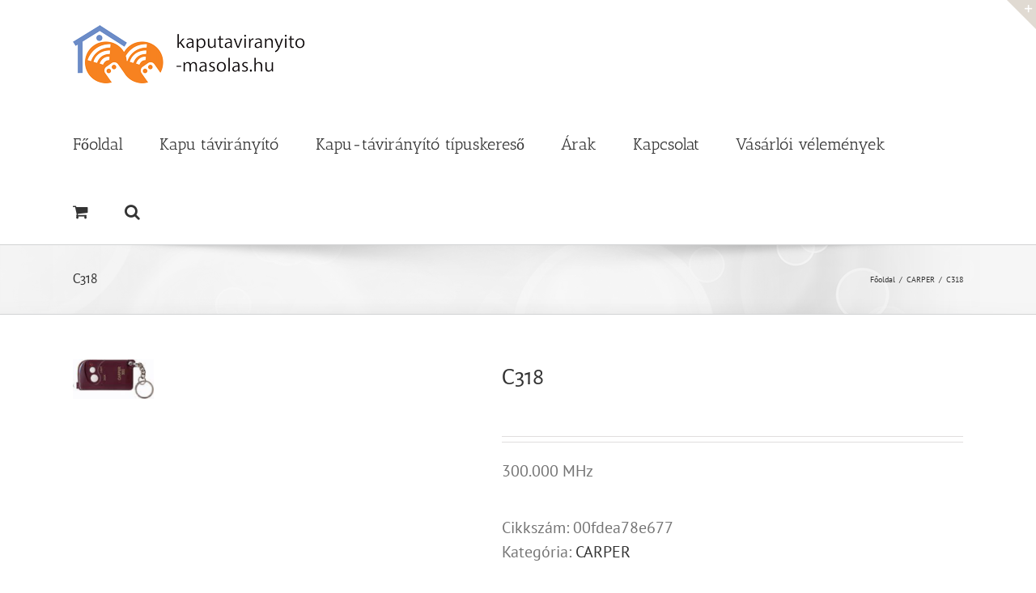

--- FILE ---
content_type: text/html; charset=UTF-8
request_url: https://kaputaviranyito-masolas.hu/termek/c318/
body_size: 32511
content:
<!DOCTYPE html>
<html class="avada-html-layout-wide avada-html-header-position-top" lang="hu" prefix="og: http://ogp.me/ns# fb: http://ogp.me/ns/fb#">
<head>
	<meta http-equiv="X-UA-Compatible" content="IE=edge" />
	<meta http-equiv="Content-Type" content="text/html; charset=utf-8"/>
	<meta name="viewport" content="width=device-width, initial-scale=1" />
	<meta name='robots' content='index, follow, max-image-preview:large, max-snippet:-1, max-video-preview:-1' />
	<style>img:is([sizes="auto" i], [sizes^="auto," i]) { contain-intrinsic-size: 3000px 1500px }</style>
	
	<!-- This site is optimized with the Yoast SEO plugin v26.8 - https://yoast.com/product/yoast-seo-wordpress/ -->
	<title>C318 - Kapu távirányító másolás</title>
	<link rel="canonical" href="https://kaputaviranyito-masolas.hu/termek/c318/" />
	<meta property="og:locale" content="hu_HU" />
	<meta property="og:type" content="article" />
	<meta property="og:title" content="C318 - Kapu távirányító másolás" />
	<meta property="og:description" content="300.000 MHz" />
	<meta property="og:url" content="https://kaputaviranyito-masolas.hu/termek/c318/" />
	<meta property="og:site_name" content="Kapu távirányító másolás" />
	<meta property="article:modified_time" content="2016-07-14T19:14:32+00:00" />
	<meta property="og:image" content="https://kaputaviranyito-masolas.hu/wp-content/uploads/2016/07/carper-c318.png" />
	<meta property="og:image:width" content="160" />
	<meta property="og:image:height" content="79" />
	<meta property="og:image:type" content="image/png" />
	<meta name="twitter:card" content="summary_large_image" />
	<script type="application/ld+json" class="yoast-schema-graph">{"@context":"https://schema.org","@graph":[{"@type":"WebPage","@id":"https://kaputaviranyito-masolas.hu/termek/c318/","url":"https://kaputaviranyito-masolas.hu/termek/c318/","name":"C318 - Kapu távirányító másolás","isPartOf":{"@id":"https://kaputaviranyito-masolas.hu/#website"},"primaryImageOfPage":{"@id":"https://kaputaviranyito-masolas.hu/termek/c318/#primaryimage"},"image":{"@id":"https://kaputaviranyito-masolas.hu/termek/c318/#primaryimage"},"thumbnailUrl":"https://kaputaviranyito-masolas.hu/wp-content/uploads/2016/07/carper-c318.png","datePublished":"2016-07-14T19:14:29+00:00","dateModified":"2016-07-14T19:14:32+00:00","breadcrumb":{"@id":"https://kaputaviranyito-masolas.hu/termek/c318/#breadcrumb"},"inLanguage":"hu","potentialAction":[{"@type":"ReadAction","target":["https://kaputaviranyito-masolas.hu/termek/c318/"]}]},{"@type":"ImageObject","inLanguage":"hu","@id":"https://kaputaviranyito-masolas.hu/termek/c318/#primaryimage","url":"https://kaputaviranyito-masolas.hu/wp-content/uploads/2016/07/carper-c318.png","contentUrl":"https://kaputaviranyito-masolas.hu/wp-content/uploads/2016/07/carper-c318.png","width":160,"height":79},{"@type":"BreadcrumbList","@id":"https://kaputaviranyito-masolas.hu/termek/c318/#breadcrumb","itemListElement":[{"@type":"ListItem","position":1,"name":"Kezdőlap","item":"https://kaputaviranyito-masolas.hu/"},{"@type":"ListItem","position":2,"name":"Üzlet","item":"https://kaputaviranyito-masolas.hu/kapu-taviranyito-masolas-tipuskereso/"},{"@type":"ListItem","position":3,"name":"C318"}]},{"@type":"WebSite","@id":"https://kaputaviranyito-masolas.hu/#website","url":"https://kaputaviranyito-masolas.hu/","name":"Kapu távirányító másolás","description":"Kapu távirányító másolás, programozás","potentialAction":[{"@type":"SearchAction","target":{"@type":"EntryPoint","urlTemplate":"https://kaputaviranyito-masolas.hu/?s={search_term_string}"},"query-input":{"@type":"PropertyValueSpecification","valueRequired":true,"valueName":"search_term_string"}}],"inLanguage":"hu"}]}</script>
	<!-- / Yoast SEO plugin. -->


<link rel='dns-prefetch' href='//widgetlogic.org' />
<link rel="alternate" type="application/rss+xml" title="Kapu távirányító másolás &raquo; hírcsatorna" href="https://kaputaviranyito-masolas.hu/feed/" />
		
		
		
								
		<meta property="og:locale" content="hu_HU"/>
		<meta property="og:type" content="article"/>
		<meta property="og:site_name" content="Kapu távirányító másolás"/>
		<meta property="og:title" content="C318 - Kapu távirányító másolás"/>
				<meta property="og:url" content="https://kaputaviranyito-masolas.hu/termek/c318/"/>
													<meta property="article:modified_time" content="2016-07-14T19:14:32+01:00"/>
											<meta property="og:image" content="https://kaputaviranyito-masolas.hu/wp-content/uploads/2016/07/carper-c318.png"/>
		<meta property="og:image:width" content="160"/>
		<meta property="og:image:height" content="79"/>
		<meta property="og:image:type" content="image/png"/>
				<script type="text/javascript">
/* <![CDATA[ */
window._wpemojiSettings = {"baseUrl":"https:\/\/s.w.org\/images\/core\/emoji\/16.0.1\/72x72\/","ext":".png","svgUrl":"https:\/\/s.w.org\/images\/core\/emoji\/16.0.1\/svg\/","svgExt":".svg","source":{"concatemoji":"https:\/\/kaputaviranyito-masolas.hu\/wp-includes\/js\/wp-emoji-release.min.js?ver=1897827cc21c033e75d58ac63d54c198"}};
/*! This file is auto-generated */
!function(s,n){var o,i,e;function c(e){try{var t={supportTests:e,timestamp:(new Date).valueOf()};sessionStorage.setItem(o,JSON.stringify(t))}catch(e){}}function p(e,t,n){e.clearRect(0,0,e.canvas.width,e.canvas.height),e.fillText(t,0,0);var t=new Uint32Array(e.getImageData(0,0,e.canvas.width,e.canvas.height).data),a=(e.clearRect(0,0,e.canvas.width,e.canvas.height),e.fillText(n,0,0),new Uint32Array(e.getImageData(0,0,e.canvas.width,e.canvas.height).data));return t.every(function(e,t){return e===a[t]})}function u(e,t){e.clearRect(0,0,e.canvas.width,e.canvas.height),e.fillText(t,0,0);for(var n=e.getImageData(16,16,1,1),a=0;a<n.data.length;a++)if(0!==n.data[a])return!1;return!0}function f(e,t,n,a){switch(t){case"flag":return n(e,"\ud83c\udff3\ufe0f\u200d\u26a7\ufe0f","\ud83c\udff3\ufe0f\u200b\u26a7\ufe0f")?!1:!n(e,"\ud83c\udde8\ud83c\uddf6","\ud83c\udde8\u200b\ud83c\uddf6")&&!n(e,"\ud83c\udff4\udb40\udc67\udb40\udc62\udb40\udc65\udb40\udc6e\udb40\udc67\udb40\udc7f","\ud83c\udff4\u200b\udb40\udc67\u200b\udb40\udc62\u200b\udb40\udc65\u200b\udb40\udc6e\u200b\udb40\udc67\u200b\udb40\udc7f");case"emoji":return!a(e,"\ud83e\udedf")}return!1}function g(e,t,n,a){var r="undefined"!=typeof WorkerGlobalScope&&self instanceof WorkerGlobalScope?new OffscreenCanvas(300,150):s.createElement("canvas"),o=r.getContext("2d",{willReadFrequently:!0}),i=(o.textBaseline="top",o.font="600 32px Arial",{});return e.forEach(function(e){i[e]=t(o,e,n,a)}),i}function t(e){var t=s.createElement("script");t.src=e,t.defer=!0,s.head.appendChild(t)}"undefined"!=typeof Promise&&(o="wpEmojiSettingsSupports",i=["flag","emoji"],n.supports={everything:!0,everythingExceptFlag:!0},e=new Promise(function(e){s.addEventListener("DOMContentLoaded",e,{once:!0})}),new Promise(function(t){var n=function(){try{var e=JSON.parse(sessionStorage.getItem(o));if("object"==typeof e&&"number"==typeof e.timestamp&&(new Date).valueOf()<e.timestamp+604800&&"object"==typeof e.supportTests)return e.supportTests}catch(e){}return null}();if(!n){if("undefined"!=typeof Worker&&"undefined"!=typeof OffscreenCanvas&&"undefined"!=typeof URL&&URL.createObjectURL&&"undefined"!=typeof Blob)try{var e="postMessage("+g.toString()+"("+[JSON.stringify(i),f.toString(),p.toString(),u.toString()].join(",")+"));",a=new Blob([e],{type:"text/javascript"}),r=new Worker(URL.createObjectURL(a),{name:"wpTestEmojiSupports"});return void(r.onmessage=function(e){c(n=e.data),r.terminate(),t(n)})}catch(e){}c(n=g(i,f,p,u))}t(n)}).then(function(e){for(var t in e)n.supports[t]=e[t],n.supports.everything=n.supports.everything&&n.supports[t],"flag"!==t&&(n.supports.everythingExceptFlag=n.supports.everythingExceptFlag&&n.supports[t]);n.supports.everythingExceptFlag=n.supports.everythingExceptFlag&&!n.supports.flag,n.DOMReady=!1,n.readyCallback=function(){n.DOMReady=!0}}).then(function(){return e}).then(function(){var e;n.supports.everything||(n.readyCallback(),(e=n.source||{}).concatemoji?t(e.concatemoji):e.wpemoji&&e.twemoji&&(t(e.twemoji),t(e.wpemoji)))}))}((window,document),window._wpemojiSettings);
/* ]]> */
</script>
<link rel='stylesheet' id='grw_css-css' href='https://kaputaviranyito-masolas.hu/wp-content/plugins/google-reviews-business/static/css/google-review.css?ver=1897827cc21c033e75d58ac63d54c198' type='text/css' media='all' />
<style id='wp-emoji-styles-inline-css' type='text/css'>

	img.wp-smiley, img.emoji {
		display: inline !important;
		border: none !important;
		box-shadow: none !important;
		height: 1em !important;
		width: 1em !important;
		margin: 0 0.07em !important;
		vertical-align: -0.1em !important;
		background: none !important;
		padding: 0 !important;
	}
</style>
<link rel='stylesheet' id='block-widget-css' href='https://kaputaviranyito-masolas.hu/wp-content/plugins/widget-logic/block_widget/css/widget.css?ver=1768274745' type='text/css' media='all' />
<style id='woocommerce-inline-inline-css' type='text/css'>
.woocommerce form .form-row .required { visibility: visible; }
</style>
<style id='grw-public-main-css-inline-css' type='text/css'>
.wp-gr,.wp-gr *,.wp-gr ::after,.wp-gr ::before{box-sizing:border-box}.wp-gr{display:block;direction:ltr;font-size:var(--font-size, 16px);font-family:var(--font-family, inherit);font-style:normal;font-weight:400;text-align:start;line-height:normal;overflow:visible;text-decoration:none;list-style-type:disc;box-sizing:border-box;visibility:visible!important}.wp-gr div,.wp-gr span{margin:0;padding:0;color:inherit;font:inherit;line-height:normal;letter-spacing:normal;text-transform:none;text-decoration:none;border:0;background:0 0}.wp-gr a{color:inherit;border:0;text-decoration:none;background:0 0;cursor:pointer}.wp-gr a:focus{outline:0}.wp-gr a:focus-visible{outline:2px solid currentColor;outline-offset:2px}.wp-gr img{display:block;max-width:100%;height:auto;margin:0;padding:0;border:0;line-height:0;vertical-align:middle}.wp-gr i{font-style:normal;font-weight:inherit;margin:0;padding:0;border:0;vertical-align:middle;background:0 0}.wp-gr svg{display:inline-block;width:auto;height:auto;vertical-align:middle;overflow:visible}.wp-gr svg use{opacity:1;visibility:visible}.wp-gr{--rev-gap:4px;--img-size:46px;--media-gap:8px;--media-size:40px;--media-lines:2;--color:#fb8e28;--rev-color:#f4f4f4;--rpi-star-color:var(--star-color, var(--color));--rpi-slider-gap:8px;--rpi-slider-btn:1em;--rpi-slider-btn-padding:.5em;--slider-ltgt-bg:var(--rev-color);--slider-ltgt-border-width:4px;--slider-dot-size:8px;--slider-dot-gap:8px;--slider-dots-visible:5;--slider-act-dot-color:var(--color)}.wp-gr .wp-google-based,.wp-gr .wp-google-powered{margin:0!important;padding:0!important;color:var(--head-based-color,#555)!important}.wp-gr .wp-google-powered{color:var(--powered-color,#777)!important;font-size:16px;font-weight:600}.wp-gr .wp-google-powered>span{font-weight:600!important}.wp-gr .grw-img{position:relative!important;min-width:var(--img-size)!important;max-width:var(--img-size)!important;height:var(--img-size)!important;border:none!important;z-index:3!important}.wp-gr .grw-img-wrap{position:relative;min-width:var(--img-size)!important;max-width:var(--img-size)!important;overflow:visible}.wp-gr .grw-img-wrap::before{content:'';position:absolute;top:0;left:0;width:var(--img-size);height:var(--img-size);border-radius:50%;box-shadow:0 0 2px rgba(0,0,0,.12),0 2px 4px rgba(0,0,0,.24)!important;pointer-events:none}.wp-gr .grw-header .grw-img{border-radius:50%}.wp-gr .grw-header.wp-place-center{width:100%!important}.wp-gr .wp-google-name{color:var(--name-color,#333)!important;font-size:100%!important;font-weight:700!important;text-decoration:none!important;white-space:nowrap!important;text-overflow:ellipsis!important;overflow:hidden!important;width:100%!important;text-align:var(--align,start)!important}.wp-gr .grw-header .wp-google-name{width:auto!important;margin:0!important;padding:0!important;font-size:128%!important}.wp-gr a.wp-google-name{color:#427fed!important;text-decoration:none!important}.wp-gr .wp-google-time{color:#555!important;font-size:13px!important;white-space:nowrap!important}.wp-gr .wp-google-text{color:var(--text-color,#222)!important;font-size:15px!important;line-height:24px!important;max-width:100%!important;overflow:hidden!important;white-space:pre-wrap!important;word-break:break-word!important;vertical-align:middle!important}.wp-gr .rpi-stars+.wp-google-text{padding-left:4px!important}.wp-gr .wp-more{display:none}.wp-gr .wp-more-toggle{color:#136aaf!important;cursor:pointer!important;text-decoration:none!important}.wp-gr .wp-google-url{display:block;margin:4px auto!important;color:#136aaf!important;text-align:center!important}.wp-gr.wp-dark .wp-google-name{color:#eee!important}.wp-gr.rpi.wp-dark .wp-google-name a{color:var(--head-based-color,#eee)!important}.wp-gr.wp-dark .wp-google-time{color:#bbb!important}.wp-gr.wp-dark .wp-google-text{color:#ececec!important}.wp-gr.wp-dark .wp-google-powered{color:var(--powered-color,#fff)!important}.wp-gr.wp-dark .wp-google-based{color:var(--head-based-color,#999)!important}.wp-gr:not(.wp-dark) .grw-review-inner.grw-backgnd{background:var(--rev-color)!important}.wp-gr.rpi .wp-google-name{font-size:100%!important}.wp-gr.rpi .grw-hide,.wp-gr.rpi .wp-google-hide{display:none}.wp-gr.rpi .wp-google-name a{color:var(--head-name-color,#333)!important;font-size:18px!important;text-decoration:none!important}.wp-gr.rpi a.wp-google-name{margin:0!important;color:var(--name-color,#154fc1)!important;text-decoration:none!important;white-space:nowrap!important;text-overflow:ellipsis!important}.wp-gr{display:block!important;width:100%!important;padding-bottom:20px!important;text-align:left!important;direction:ltr!important;box-sizing:border-box!important}.wp-gr .grw-row{display:-ms-flexbox!important;display:flex!important;flex-wrap:nowrap!important;align-items:center!important;-ms-flex-wrap:nowrap!important;-ms-flex-align:center!important}.grw-row.grw-row-xs{-ms-flex-wrap:wrap!important;flex-wrap:wrap!important}.grw-row-x .grw-header+.grw-content .grw-review,.grw-row-xs .grw-content,.grw-row-xs .grw-header,.grw-row-xs .grw-review{--col:1}.grw-row-xl .grw-header+.grw-content{--col:1.2}.grw-row-l .grw-header+.grw-content{--col:1.25}.grw-row-m .grw-header+.grw-content{--col:1.333333}.grw-row-s .grw-header+.grw-content{--col:1.5}.grw-row-s .grw-header+.grw-content .grw-review,.grw-row-x .grw-header,.grw-row-x .grw-header+.grw-content,.grw-row-x .grw-review{--col:2}.grw-row-m .grw-header+.grw-content .grw-review,.grw-row-s .grw-header,.grw-row-s .grw-review{--col:3}.grw-row-l .grw-review,.grw-row-m .grw-header,.grw-row-m .grw-review{--col:4}.grw-row-l .grw-header,.grw-row-xl .grw-review{--col:5}.grw-row-xl .grw-header{--col:6}.grw-row .grw-content,.grw-row .grw-header{-ms-flex:1 0 calc(100% / var(--col,3))!important;flex:1 0 calc(100% / var(--col,3))!important;width:calc(100% / var(--col,3))!important}.grw-row .grw-review{-ms-flex:1 0 calc((100% - var(--card-gap,16px)*(var(--col,3) - 1))/ var(--col,3))!important;flex:1 0 calc((100% - var(--card-gap,16px)*(var(--col,3) - 1))/ var(--col,3))!important;width:calc((100% - var(--card-gap,16px)*(var(--col,3) - 1))/ var(--col,3))!important}.wp-gr .grw-content{position:relative!important;min-width:0!important}.wp-gr .grw-content-inner{position:relative!important;display:flex!important;align-items:center!important}.wp-gr .grw-review-inner{height:100%!important}.wp-gr .grw-header-inner,.wp-gr .grw-review-inner{position:relative!important;padding:16px!important;width:100%!important}.wp-gr .wp-google-list .grw-header-inner{padding:0 0 16px 0!important}.wp-gr .grw-review-inner.grw-round{border-radius:8px!important}.wp-gr .grw-review-inner.grw-shadow{box-shadow:0 0 2px rgba(0,0,0,.12),0 2px 4px rgba(0,0,0,.24)!important}.wp-gr .grw-review-inner>svg{position:absolute!important;top:10px!important;right:10px!important;width:16px!important;height:16px!important}.wp-gr .grw-review{display:flex;position:relative!important;justify-content:center!important;align-items:center!important;flex-shrink:0!important}.wp-gr .grw-review .wp-google-left{display:block!important;overflow:hidden!important;white-space:nowrap!important;text-overflow:ellipsis!important;line-height:24px!important;padding-bottom:2px!important}.wp-gr .grw-review .wp-google-feedback{height:100px!important;overflow-y:auto!important}.wp-gr .grw-scroll::-webkit-scrollbar{width:4px!important}.wp-gr .grw-scroll::-webkit-scrollbar-track{-webkit-box-shadow:inset 0 0 6px rgba(0,0,0,.3)!important;-webkit-border-radius:4px!important;border-radius:4px!important}.wp-gr .grw-scroll::-webkit-scrollbar-thumb{-webkit-border-radius:10px!important;border-radius:10px!important;background:#ccc!important;-webkit-box-shadow:inset 0 0 6px rgba(0,0,0,.5)!important}.wp-gr .wp-google-wr{display:flex;margin:0!important}.wp-gr .wp-google-wr a{color:#fff!important;padding:4px 12px 8px!important;outline:0!important;border-radius:27px!important;background:var(--btn-color,#1f67e7)!important;white-space:nowrap!important;vertical-align:middle!important;opacity:.9!important;text-shadow:1px 1px 0 #888!important;box-shadow:0 0 2px rgba(0,0,0,.12),0 2px 4px rgba(0,0,0,.24)!important;user-select:none!important;transition:all .2s ease-in-out!important}.wp-gr .wp-google-wr a:hover{opacity:.95!important;background:var(--btn-color,#1f67e7)!important;box-shadow:0 0 2px rgba(0,0,0,.12),0 3px 5px rgba(0,0,0,.24)!important}.wp-gr .wp-google-wr a:active{opacity:1!important;background:var(--btn-color,#1f67e7)!important;box-shadow:none!important}.wp-gr .wp-google-wr a svg{display:inline-block;width:16px;height:16px;padding:1px;margin:0 0 0 4px;background:#fff;border-radius:50%}.wp-gr[data-layout=grid] .grw-reviews{display:flex;gap:var(--card-gap,12px);flex-wrap:wrap!important;-ms-flex-wrap:wrap!important}.wp-gr .grw-b{font-weight:700!important;white-space:nowrap!important}.wp-gr .wp-google-reply{font-size:14px!important;margin-top:auto!important;margin-left:6px!important;padding-left:6px!important;border-left:1px solid #999!important;overflow:hidden!important;overflow-y:auto!important;line-height:20px!important;max-height:44px!important}.wp-gr .wp-google-reply>div{display:flex;gap:4px;align-items:center}.wp-gr .wp-google-reply .wp-google-time{font-size:11px!important;white-space:nowrap!important}.wp-gr .wp-google-img{display:flex;flex-wrap:wrap;gap:var(--media-gap);max-height:calc((var(--media-size) + var(--media-gap)) * var(--media-lines) - 2px)!important;overflow-y:auto!important}.wp-gr .wp-google-img img{display:flex;width:var(--media-size)!important;height:var(--media-size)!important;cursor:pointer!important;border-radius:3px!important;box-shadow:0 0 2px rgba(0,0,0,.12),0 2px 4px rgba(0,0,0,.24)!important}.rpi-flx{display:var(--flx,flex)!important;flex-direction:var(--dir,column)!important;gap:var(--gap,2px)!important;align-items:var(--align,flex-start)!important;flex-wrap:var(--wrap,nowrap)!important;overflow:var(--overflow,visible)!important;width:100%!important}.rpi-col16{--dir:column;--gap:16px;--align:flex-start;--overflow:hidden}.rpi-col12{--dir:column;--gap:12px;--align:flex-start;--overflow:hidden}.rpi-col6{--dir:column;--gap:6px;--align:flex-start;--overflow:hidden}.rpi-col8{--dir:column;--gap:8px;--align:flex-start}.rpi-col4{--dir:column;--gap:4px;--align:flex-start}.rpi-row12-center{--dir:row;--gap:12px;--align:center;--overflow:visible}.rpi-row12{--dir:row;--gap:12px;--align:flex-start}:root{--star-gap:2px;--rpi-star-size:20px;--rpi-star-color:#fb8e28;--rpi-star-empty-color:#cccccc;--rpi-icon-scale-google:1.00;--rpi-icon-scale-yelp:0.92;--rpi-icon-scale-fb:1.125;--rpi-yelp-empty-color:#cccccc;--rpi-yelp-five-color:#fb433c;--rpi-yelp-four-color:#ff643d;--rpi-yelp-three-color:#ff8742;--rpi-yelp-two-color:#ffad48;--rpi-yelp-one-color:#ffcc4b;--rpi-yelp-radius:3px;--rpi-fb-color:#fa3e3e;--rpi-fb-radius:3px;--rpi-star-empty:url("data:image/svg+xml;utf8,%3Csvg xmlns='http://www.w3.org/2000/svg' viewBox='0 0 24 24'%3E%3Cpath d='M11.48 3.499a.562.562 0 0 1 1.04 0l2.125 5.111a.563.563 0 0 0 .475.345l5.518.442c.499.04.701.663.321.988l-4.204 3.602a.563.563 0 0 0-.182.557l1.285 5.385a.562.562 0 0 1-.84.61l-4.725-2.885a.562.562 0 0 0-.586 0L6.982 20.54a.562.562 0 0 1-.84-.61l1.285-5.386a.562.562 0 0 0-.182-.557l-4.204-3.602a.562.562 0 0 1 .321-.988l5.518-.442a.563.563 0 0 0 .475-.345L11.48 3.5Z' fill='none' stroke='currentColor' stroke-width='1.5' stroke-linejoin='round'/%3E%3C/svg%3E");--rpi-star-mask:url("data:image/svg+xml;utf8,%3Csvg xmlns='http://www.w3.org/2000/svg' viewBox='0 0 24 24'%3E%3Cpath d='M10.7881 3.21068C11.2364 2.13274 12.7635 2.13273 13.2118 3.21068L15.2938 8.2164L20.6979 8.64964C21.8616 8.74293 22.3335 10.1952 21.4469 10.9547L17.3295 14.4817L18.5874 19.7551C18.8583 20.8908 17.6229 21.7883 16.6266 21.1798L11.9999 18.3538L7.37329 21.1798C6.37697 21.7883 5.14158 20.8908 5.41246 19.7551L6.67038 14.4817L2.55303 10.9547C1.66639 10.1952 2.13826 8.74293 3.302 8.64964L8.70609 8.2164L10.7881 3.21068Z'/%3E%3C/svg%3E")}.rpi-stars .rpi-star{display:none!important}.rpi-star,.rpi-stars-tripadvisor,.rpi-stars-yelp{display:var(--flx,flex);align-items:center;gap:var(--gap,4px);text-align:start;z-index:9}.rpi-star[data-rating]:empty::before{content:attr(data-rating);color:var(--rpi-rating-color,var(--rpi-star-color));font-size:var(--head-grade-fs, 18px);font-weight:var(--head-grade-weight,900)}.rpi-star i{padding:0 2px;cursor:pointer!important;background-color:var(--rpi-star-empty-color)}.rpi-star[data-rating="1"] i:nth-child(-n+1),.rpi-star[data-rating="2"] i:nth-child(-n+2),.rpi-star[data-rating="3"] i:nth-child(-n+3),.rpi-star[data-rating="4"] i:nth-child(-n+4),.rpi-star[data-rating="5"] i:nth-child(-n+5){background-color:var(--rpi-star-color)}.rpi-star:hover i{background-color:var(--rpi-star-color)!important}.rpi-star i:hover~i{background-color:var(--rpi-star-empty-color)!important}.rpi-star i,.rpi-star[data-rating]:empty::after{content:'';width:var(--rpi-star-size)!important;height:var(--rpi-star-size)!important;-webkit-mask-image:var(--rpi-star-mask)!important;-webkit-mask-repeat:no-repeat!important;-webkit-mask-position:center!important;-webkit-mask-size:contain!important;mask-image:var(--rpi-star-mask)!important;mask-repeat:no-repeat!important;mask-position:center!important;mask-size:contain!important}.rpi-star[data-rating]:empty::after{background-color:var(--rpi-star-color)}.rpi-star+.rpi-stars{--stars-offset:1;--stars:calc(var(--stars-max) - var(--stars-offset))}.rpi-stars{--star-size:var(--rpi-star-size, 18px);--star-color:var(--rpi-star-color);--empty:var(--rpi-star-empty);--mask:var(--rpi-star-mask);--stars:5;--icon-scale:1;--rating-scale:0.8;--gap:var(--star-gap, 2px);--stars-w:calc(var(--stars) * (var(--star-size) + var(--star-gap)));--fill:calc((var(--rating) / var(--stars)) * 100%);--bg-size:calc(var(--star-size) * var(--icon-scale));--bg-size-x:calc(var(--bg-size) + var(--star-gap));position:relative!important;display:inline-flex!important;align-items:center!important;align-self:var(--star-align-self,start)!important;width:max-content!important;height:var(--star-size)!important;font-size:calc(var(--star-size) * var(--rating-scale))!important;font-weight:900!important;color:var(--rpi-rating-color,var(--star-color))!important;white-space:nowrap!important;vertical-align:middle!important;padding-right:calc(var(--stars-w) + var(--gap))!important}.rpi-stars:empty{--gap:0px}.rpi-stars::before{content:''!important;position:absolute!important;top:50%!important;right:0!important;width:var(--stars-w)!important;height:var(--star-size)!important;transform:translateY(-50%)!important;background-color:var(--star-color)!important;-webkit-mask-image:var(--empty)!important;-webkit-mask-repeat:repeat-x!important;-webkit-mask-position:left center!important;-webkit-mask-size:var(--bg-size-x) var(--bg-size)!important;mask-image:var(--empty)!important;mask-repeat:repeat-x!important;mask-position:left center!important;mask-size:var(--bg-size-x) var(--bg-size)!important}.rpi-stars::after{content:''!important;position:absolute!important;top:50%!important;right:0!important;width:var(--stars-w)!important;height:var(--star-size)!important;transform:translateY(-50%)!important;background-color:var(--star-color)!important;-webkit-mask-image:var(--mask)!important;-webkit-mask-repeat:repeat-x!important;-webkit-mask-position:left center!important;-webkit-mask-size:var(--bg-size-x) var(--bg-size)!important;mask-image:var(--mask)!important;mask-repeat:repeat-x!important;mask-position:left center!important;mask-size:var(--bg-size-x) var(--bg-size)!important;clip-path:inset(0 calc(100% - var(--fill)) 0 0)!important}.rpi-stars-yelp{--icon-scale:var(--rpi-icon-scale-yelp);--empty-color:var(--rpi-yelp-empty-color);--five-color:var(--rpi-yelp-five-color);--four-color:var(--rpi-yelp-four-color);--three-color:var(--rpi-yelp-three-color);--two-color:var(--rpi-yelp-two-color);--one-color:var(--rpi-yelp-one-color);--star-size:var(--rpi-star-size);--rating:0;--gap:4px;--radius:var(--rpi-yelp-radius);display:inline-flex!important;gap:var(--gap)!important;line-height:0!important;vertical-align:top!important}.rpi-stars-yelp i{position:relative!important;display:inline-block!important;font-style:normal!important;flex:0 0 auto!important;width:var(--star-size)!important;height:var(--star-size)!important;border-radius:var(--radius)!important;background-color:var(--empty-color)!important;background-image:linear-gradient(90deg,var(--star-color) 0 calc(var(--fill,0) * 1%),transparent calc(var(--fill,0) * 1%))!important;background-repeat:no-repeat!important;background-size:100% 100%!important;box-sizing:border-box!important}.rpi-stars-yelp i::after{content:''!important;position:absolute!important;inset:0!important;background-color:#fff!important;-webkit-mask-image:var(--rpi-star-mask)!important;-webkit-mask-repeat:no-repeat!important;-webkit-mask-size:calc(70% / var(--icon-scale)) calc(70% / var(--icon-scale))!important;-webkit-mask-position:center!important;mask-image:var(--rpi-star-mask)!important;mask-repeat:no-repeat!important;mask-size:calc(70% / var(--icon-scale)) calc(70% / var(--icon-scale))!important;mask-position:center!important}.rpi-stars-yelp,.rpi-stars-yelp[data-rating]::before{content:attr(data-rating);color:var(--rpi-rating-color,var(--star-color));font-size:var(--head-grade-fs, 18px);font-weight:var(--head-grade-weight,900)}.rpi-stars-yelp i:first-child{--fill:clamp(0, (var(--rating) - 0) * 100, 100)}.rpi-stars-yelp i:nth-child(2){--fill:clamp(0, (var(--rating) - 1) * 100, 100)}.rpi-stars-yelp i:nth-child(3){--fill:clamp(0, (var(--rating) - 2) * 100, 100)}.rpi-stars-yelp i:nth-child(4){--fill:clamp(0, (var(--rating) - 3) * 100, 100)}.rpi-stars-yelp i:nth-child(5){--fill:clamp(0, (var(--rating) - 4) * 100, 100)}.rpi-stars-yelp[data-stars^="1"]{--rating:1.5;--star-color:var(--one-color)}.rpi-stars-yelp[data-stars="1"]{--rating:1}.rpi-stars-yelp[data-stars^="2"]{--rating:2.5;--star-color:var(--two-color)}.rpi-stars-yelp[data-stars="2"]{--rating:2}.rpi-stars-yelp[data-stars^="3"]{--rating:3.5;--star-color:var(--three-color)}.rpi-stars-yelp[data-stars="3"]{--rating:3}.rpi-stars-yelp[data-stars^="4"]{--rating:4.5;--star-color:var(--four-color)}.rpi-stars-yelp[data-stars="4"]{--rating:4}.rpi-stars-yelp[data-stars^="5"]{--rating:5;--star-color:var(--five-color)}.rpi-stars-tripadvisor{--empty-color:#ffffff;--border-color:#5ba672;--fill-color:#5ba672;--rpi-dot-size:var(--rpi-star-size);--rating:0;--gap:4px;--border:3px;display:inline-flex!important;gap:var(--gap)!important;line-height:0!important;vertical-align:top!important}.rpi-stars-tripadvisor i{width:var(--rpi-dot-size)!important;height:var(--rpi-dot-size)!important;display:inline-block!important;position:relative!important;flex:0 0 auto!important;box-sizing:border-box!important;border-radius:999px!important;border:var(--border) solid var(--border-color)!important;background-color:var(--empty-color)!important;background-image:linear-gradient(90deg,var(--fill-color) 0 calc(var(--fill,0) * 1%),transparent calc(var(--fill,0) * 1%))!important;background-repeat:no-repeat!important;background-size:100% 100%!important}.rpi-stars-tripadvisor,.rpi-stars-tripadvisor[data-rating]::before{content:attr(data-rating);color:var(--rpi-rating-color,var(--fill-color));font-size:var(--head-grade-fs, 18px);font-weight:var(--head-grade-weight,900)}.rpi-stars-tripadvisor i:first-child{--fill:clamp(0, (var(--rating) - 0) * 100, 100)}.rpi-stars-tripadvisor i:nth-child(2){--fill:clamp(0, (var(--rating) - 1) * 100, 100)}.rpi-stars-tripadvisor i:nth-child(3){--fill:clamp(0, (var(--rating) - 2) * 100, 100)}.rpi-stars-tripadvisor i:nth-child(4){--fill:clamp(0, (var(--rating) - 3) * 100, 100)}.rpi-stars-tripadvisor i:nth-child(5){--fill:clamp(0, (var(--rating) - 4) * 100, 100)}.rpi-stars-tripadvisor[data-stars^="1"]{--rating:1.5}.rpi-stars-tripadvisor[data-stars="1"]{--rating:1}.rpi-stars-tripadvisor[data-stars^="2"]{--rating:2.5}.rpi-stars-tripadvisor[data-stars="2"]{--rating:2}.rpi-stars-tripadvisor[data-stars^="3"]{--rating:3.5}.rpi-stars-tripadvisor[data-stars="3"]{--rating:3}.rpi-stars-tripadvisor[data-stars^="4"]{--rating:4.5}.rpi-stars-tripadvisor[data-stars="4"]{--rating:4}.rpi-stars-tripadvisor[data-stars^="5"]{--rating:5}.rpi-star-fb{--icon-scale:var(--rpi-icon-scale-fb);--size:var(--rpi-star-size, 18px);--color:var(--rpi-fb-color, #fa3e3e);--radius:var(--rpi-fb-radius, 3px);--tail-w:calc(var(--size) / 3);--tail-h:calc(var(--size) / 3.6);--tail-offset:calc(var(--size) / 4.5);--tail-overlap:1px;--gap:0.25em;--label-scale:0.85;--fb-star:url("data:image/svg+xml;utf8,%3Csvg xmlns='http://www.w3.org/2000/svg' viewBox='0 0 24 24'%3E%3Cpath d='M10.7881 3.21068C11.2364 2.13274 12.7635 2.13273 13.2118 3.21068L15.2938 8.2164L20.6979 8.64964C21.8616 8.74293 22.3335 10.1952 21.4469 10.9547L17.3295 14.4817L18.5874 19.7551C18.8583 20.8908 17.6229 21.7883 16.6266 21.1798L11.9999 18.3538L7.37329 21.1798C6.37697 21.7883 5.14158 20.8908 5.41246 19.7551L6.67038 14.4817L2.55303 10.9547C1.66639 10.1952 2.13826 8.74293 3.302 8.64964L8.70609 8.2164L10.7881 3.21068Z' fill='%23fff'/%3E%3C/svg%3E");position:relative!important;display:inline-flex!important;align-items:center;align-self:var(--star-align-self,start);height:var(--size)!important;width:max-content!important;white-space:nowrap!important;vertical-align:middle!important;font-size:calc(var(--size) * var(--label-scale))!important;line-height:1!important;padding-left:calc(var(--size) + var(--gap))!important}.rpi-star-fb::before{content:''!important;position:absolute!important;left:0!important;top:50%!important;transform:translateY(-50%)!important;width:var(--size)!important;height:var(--size)!important;background-color:var(--color)!important;border-radius:var(--radius)!important;background-image:var(--fb-star)!important;background-repeat:no-repeat!important;background-position:center!important;background-size:calc(70% / var(--icon-scale)) calc(70% / var(--icon-scale))!important}.rpi-star-fb::after{content:''!important;position:absolute!important;left:var(--tail-offset)!important;top:50%!important;width:0!important;height:0!important;transform:translateY(calc(var(--size)/ 2 - var(--tail-overlap)))!important;border-top:var(--tail-h) solid var(--color)!important;border-right:var(--tail-w) solid transparent!important}.rpi-star-fb[data-rating="1"]{--color:#cccccc}:root{--rpi-lt:url("data:image/svg+xml;utf8,%3Csvg xmlns='http://www.w3.org/2000/svg' width='24' height='24' viewBox='0 0 24 24' fill='none' stroke='currentColor' stroke-width='2' stroke-linecap='round' stroke-linejoin='round'%3E%3Cpath d='m15 18-6-6 6-6'%3E%3C/path%3E%3C/svg%3E") no-repeat center/contain;--rpi-gt:url("data:image/svg+xml;utf8,%3Csvg xmlns='http://www.w3.org/2000/svg' width='24' height='24' viewBox='0 0 24 24' fill='none' stroke='currentColor' stroke-width='2' stroke-linecap='round' stroke-linejoin='round'%3E%3Cpath d='m9 18 6-6-6-6'%3E%3C/path%3E%3C/svg%3E") no-repeat center/contain}.rpi .rpi-slides-root{--ltgt-border-width:var(--slider-ltgt-border-width, 0px);padding:0 calc(var(--rpi-slider-btn-padding)/ 2 + var(--rpi-slider-btn)/ 2 + var(--ltgt-border-width) * 2)}.rpi .rpi-slides{--gap:var(--rpi-slider-gap, 12px);--card-gap:var(--gap);display:flex!important;flex:1!important;gap:var(--gap)!important;flex-wrap:nowrap!important;overflow:hidden!important;overflow-x:auto!important;scroll-snap-type:x mandatory!important;scroll-behavior:var(--rpi-slider-behavior,smooth)!important;-webkit-overflow-scrolling:touch!important;scrollbar-width:none!important}.rpi .rpi-slides::-webkit-scrollbar{display:none!important}.rpi .rpi-slide{overflow:hidden!important;padding:var(--rpi-card-slider-padding,4px 3px)!important;scroll-snap-align:start!important;transition:transform .5s!important}.rpi .rpi-ltgt{--slider-btn:var(--rpi-slider-btn, 1.125em);--slider-padding:var(--rpi-slider-btn-padding, .5em);--border-color:var(--slider-ltgt-border-color, var(--root-bg, #f3f3f3));--ltgt-border-width:var(--slider-ltgt-border-width, 0px);--ltgt-pos:calc(-1 * (2 * var(--ltgt-border-width) + (var(--slider-padding) + var(--slider-btn)) / 2) - var(--offset, 0px));position:var(--slider-ltgt-position,absolute)!important;padding:var(--slider-padding)!important;z-index:1!important;border:0 solid #e5e7eb!important;border-radius:9999px!important;border:var(--ltgt-border-width) solid var(--border-color)!important;background-color:var(--slider-ltgt-bg,rgb(255 255 255 / 1))!important;box-shadow:var(--slider-ltgt-shadow)!important;transition:background-color .2s ease-in-out!important}.rpi .rpi-ltgt:hover{background-color:var(--slider-ltgt-bg,rgb(249 250 251 / 1))!important}.rpi .rpi-ltgt.rpi-lt{left:0!important;margin-left:var(--ltgt-pos)!important}.rpi .rpi-ltgt.rpi-gt{right:0!important;margin-right:var(--ltgt-pos)!important}.rpi-gt::after,.rpi-lt::before{position:relative!important;content:'';display:block;width:var(--slider-btn);height:var(--slider-btn);background-color:var(--slider-btn-color,#777)}.rpi-lt::before{-webkit-mask:var(--rpi-lt);mask:var(--rpi-lt)}.rpi-gt::after{-webkit-mask:var(--rpi-gt);mask:var(--rpi-gt)}[dir=rtl] .rpi-gt::after,[dir=rtl] .rpi-lt::before{transform:rotate(180deg)}.rpi .rpi-dots-wrap{position:absolute!important;top:calc(100% - 1px)!important;left:0!important;right:0!important;display:flex!important;justify-content:center!important;margin:0 auto!important;padding-top:var(--slider-dot-padding-top,.5em)!important;max-width:100%!important;width:calc(var(--slider-dots-visible) * var(--slider-dot-size) + (var(--slider-dots-visible) - 1) * var(--slider-dot-gap))!important}.rpi .rpi-dots{display:flex;flex-wrap:nowrap;overflow-x:scroll!important;gap:var(--slider-dot-gap);scrollbar-width:none;scroll-snap-type:x mandatory;-webkit-overflow-scrolling:touch}.rpi-dots .rpi-dot{display:inline-block!important;width:var(--slider-dot-size)!important;height:var(--slider-dot-size)!important;margin:0!important;padding:0!important;opacity:.4!important;vertical-align:middle!important;flex:1 0 auto!important;transform:scale(.6)!important;scroll-snap-align:center!important;border-radius:20px!important;background-color:var(--slider-dot-color,#999)!important}.rpi-dots .rpi-dot:hover{opacity:1!important}.rpi-dots .rpi-dot.active{opacity:1!important;transform:scale(.95)!important;background-color:var(--slider-act-dot-color,#fb8e28)!important}.rpi-dots .rpi-dot.s2{transform:scale(.85)!important}.rpi-dots .rpi-dot.s3{transform:scale(.75)!important}.rpi button{all:revert!important;margin:0!important;padding:0!important;box-shadow:none!important;border-radius:0!important;line-height:1!important;font:inherit!important;color:inherit!important;text-align:center!important;cursor:pointer!important;border:0!important;background:0 0!important;appearance:none!important;-webkit-appearance:none!important;user-select:none!important}.rpi button:focus{outline:0!important}.rpi button:focus-visible{outline:2px solid currentColor!important;outline-offset:2px!important}.rpi-x{position:absolute;top:var(--x-top,6px)!important;right:var(--x-right,8px)!important;display:flex!important;align-items:center;justify-content:center;width:var(--x-width,20px)!important;height:var(--x-height,20px)!important;cursor:pointer;opacity:var(--x-opacity, .65);border-radius:50%;background-color:var(--x-bg,#fafafa);z-index:2147483003}.rpi-x:hover{opacity:1}.rpi-x::after,.rpi-x::before{content:"";position:absolute;display:block;width:var(--x-line-width,12px);height:var(--x-line-height,1px);border-radius:2px;background-color:var(--x-color,#373737)}.rpi-x::before{transform:rotate(45deg)}.rpi-x::after{transform:rotate(-45deg)}.rpi-x.rpi-xa::before{--x-line-width:7px;--x-line-height:7px;top:4px;border-radius:0;border-right:1px solid #373737;border-bottom:1px solid #373737;background-color:transparent}.rpi-x.rpi-xa::after{content:none}.rpi-bubble:after{content:"";position:absolute;top:-8px;left:16px;bottom:auto;border-style:solid;border-width:0 8px 8px;border-color:#fff transparent}.rpi-fade{-webkit-transition:opacity 150ms ease,-webkit-transform 150ms ease;transition:opacity 150ms ease,-webkit-transform 150ms ease;transition:transform 150ms ease,opacity 150ms ease;transition:transform 150ms ease,opacity 150ms ease,-webkit-transform 150ms ease}.rpi-lightbox-wrap{--x-top:15px;--x-right:15px;--x-bg:none;--x-color:#ececec;--x-line-width:25px;--x-line-height:3px;--x-opacity:1}.rpi-lightbox{--x-top:15px;--x-right:15px;--x-bg:none;--x-color:#ececec;--x-line-width:25px;--x-line-height:3px;--x-opacity:1;position:fixed;top:0;left:0;right:0;bottom:0;display:flex;align-items:center;justify-content:center;flex-wrap:wrap;width:100%;height:100%;max-width:100%;color:#333;text-align:left;z-index:99;user-select:none;background-color:rgba(0,0,0,.6);transition:all .3s ease-out}.rpi-lightbox-inner{width:95%;max-width:1200px;height:100%;max-height:calc(100vh - 80px);max-height:calc(100dvh - 80px)}@supports (container-type:inline-size){.rpi-lightbox-xxx{container-name:lightbox;container-type:inline-size}}.rpi-lightbox-xxx{position:relative;height:100%;border:none;overflow:auto;border-radius:4px;-webkit-overflow-scrolling:touch}.rpi-lightbox-content{position:relative;display:flex;flex-direction:row;justify-content:flex-start;color:#000;height:100%;flex-direction:row;border-radius:4px;background-color:#fff}.rpi-lightbox-media{position:relative;display:flex;justify-content:center;flex:2;align-items:center;width:100%;height:100%;overflow:hidden;padding-bottom:0;background-color:#000}.rpi-lightbox-btn{position:absolute;display:flex;width:30px;height:30px;font-size:36px;line-height:22px;justify-content:center;z-index:1;cursor:pointer;border-radius:50%;background-color:rgba(214,214,214,.7);transition:background .3s ease-in-out}.rpi-lightbox-btn:hover{background:#e1e1e1}.rpi-lightbox-prev{left:8px}.rpi-lightbox-next{right:8px}.rpi-lightbox-prev::before{content:'‹'}.rpi-lightbox-next::before{content:'›'}.rpi-lightbox-media img{position:relative;display:block;width:100%;height:100%;max-width:100%;max-height:100%;opacity:1;object-fit:contain;border-radius:inherit;transition:opacity .3s ease-in-out}.rpi-lightbox-review{display:flex;flex-direction:column;flex:1;height:100%;font-size:15px;color:#000;padding:0}@supports (container-type:inline-size){@container lightbox (width < 480px){.rpi-lightbox-xxx .rpi-lightbox-content{flex-direction:column}}}@media(max-width:480px){.rpi-lightbox-xxx .rpi-lightbox-content{flex-direction:column}}
</style>
<link rel='stylesheet' id='fusion-dynamic-css-css' href='https://kaputaviranyito-masolas.hu/wp-content/uploads/fusion-styles/380da77297dd6db252b217b7da781684.min.css?ver=3.13.3' type='text/css' media='all' />
<script type="text/javascript" src="https://kaputaviranyito-masolas.hu/wp-content/plugins/google-reviews-business/static/js/wpac-time.js?ver=1897827cc21c033e75d58ac63d54c198" id="wpac_time_js-js"></script>
<script type="text/javascript" src="https://kaputaviranyito-masolas.hu/wp-includes/js/jquery/jquery.min.js?ver=3.7.1" id="jquery-core-js"></script>
<script type="text/javascript" src="https://kaputaviranyito-masolas.hu/wp-includes/js/jquery/jquery-migrate.min.js?ver=3.4.1" id="jquery-migrate-js"></script>
<script type="text/javascript" src="https://kaputaviranyito-masolas.hu/wp-content/plugins/woocommerce/assets/js/zoom/jquery.zoom.min.js?ver=1.7.21-wc.10.4.3" id="wc-zoom-js" defer="defer" data-wp-strategy="defer"></script>
<script type="text/javascript" src="https://kaputaviranyito-masolas.hu/wp-content/plugins/woocommerce/assets/js/flexslider/jquery.flexslider.min.js?ver=2.7.2-wc.10.4.3" id="wc-flexslider-js" defer="defer" data-wp-strategy="defer"></script>
<script type="text/javascript" id="wc-single-product-js-extra">
/* <![CDATA[ */
var wc_single_product_params = {"i18n_required_rating_text":"K\u00e9rlek, v\u00e1lassz egy \u00e9rt\u00e9kel\u00e9st","i18n_rating_options":["1 \/ 5 csillag","2 \/ 5 csillag","3 \/ 5 csillag","4 \/ 5 csillag","5 \/ 5 csillag"],"i18n_product_gallery_trigger_text":"View full-screen image gallery","review_rating_required":"yes","flexslider":{"rtl":false,"animation":"slide","smoothHeight":true,"directionNav":true,"controlNav":"thumbnails","slideshow":false,"animationSpeed":500,"animationLoop":false,"allowOneSlide":false,"prevText":"<i class=\"awb-icon-angle-left\"><\/i>","nextText":"<i class=\"awb-icon-angle-right\"><\/i>"},"zoom_enabled":"1","zoom_options":[],"photoswipe_enabled":"","photoswipe_options":{"shareEl":false,"closeOnScroll":false,"history":false,"hideAnimationDuration":0,"showAnimationDuration":0},"flexslider_enabled":"1"};
/* ]]> */
</script>
<script type="text/javascript" src="https://kaputaviranyito-masolas.hu/wp-content/plugins/woocommerce/assets/js/frontend/single-product.min.js?ver=10.4.3" id="wc-single-product-js" defer="defer" data-wp-strategy="defer"></script>
<script type="text/javascript" src="https://kaputaviranyito-masolas.hu/wp-content/plugins/woocommerce/assets/js/jquery-blockui/jquery.blockUI.min.js?ver=2.7.0-wc.10.4.3" id="wc-jquery-blockui-js" defer="defer" data-wp-strategy="defer"></script>
<script type="text/javascript" src="https://kaputaviranyito-masolas.hu/wp-content/plugins/woocommerce/assets/js/js-cookie/js.cookie.min.js?ver=2.1.4-wc.10.4.3" id="wc-js-cookie-js" defer="defer" data-wp-strategy="defer"></script>
<script type="text/javascript" id="woocommerce-js-extra">
/* <![CDATA[ */
var woocommerce_params = {"ajax_url":"\/wp-admin\/admin-ajax.php","wc_ajax_url":"\/?wc-ajax=%%endpoint%%","i18n_password_show":"Jelsz\u00f3 megjelen\u00edt\u00e9se","i18n_password_hide":"Jelsz\u00f3 elrejt\u00e9se"};
/* ]]> */
</script>
<script type="text/javascript" src="https://kaputaviranyito-masolas.hu/wp-content/plugins/woocommerce/assets/js/frontend/woocommerce.min.js?ver=10.4.3" id="woocommerce-js" defer="defer" data-wp-strategy="defer"></script>
<script type="text/javascript" defer="defer" src="https://kaputaviranyito-masolas.hu/wp-content/plugins/widget-google-reviews/assets/js/public-main.js?ver=6.9.4.2" id="grw-public-main-js-js"></script>
<link rel="https://api.w.org/" href="https://kaputaviranyito-masolas.hu/wp-json/" /><link rel="alternate" title="JSON" type="application/json" href="https://kaputaviranyito-masolas.hu/wp-json/wp/v2/product/3553" /><link rel="EditURI" type="application/rsd+xml" title="RSD" href="https://kaputaviranyito-masolas.hu/xmlrpc.php?rsd" />

<link rel='shortlink' href='https://kaputaviranyito-masolas.hu/?p=3553' />
<link rel="alternate" title="oEmbed (JSON)" type="application/json+oembed" href="https://kaputaviranyito-masolas.hu/wp-json/oembed/1.0/embed?url=https%3A%2F%2Fkaputaviranyito-masolas.hu%2Ftermek%2Fc318%2F" />
<link rel="alternate" title="oEmbed (XML)" type="text/xml+oembed" href="https://kaputaviranyito-masolas.hu/wp-json/oembed/1.0/embed?url=https%3A%2F%2Fkaputaviranyito-masolas.hu%2Ftermek%2Fc318%2F&#038;format=xml" />
<style type="text/css" id="css-fb-visibility">@media screen and (max-width: 640px){.fusion-no-small-visibility{display:none !important;}body .sm-text-align-center{text-align:center !important;}body .sm-text-align-left{text-align:left !important;}body .sm-text-align-right{text-align:right !important;}body .sm-flex-align-center{justify-content:center !important;}body .sm-flex-align-flex-start{justify-content:flex-start !important;}body .sm-flex-align-flex-end{justify-content:flex-end !important;}body .sm-mx-auto{margin-left:auto !important;margin-right:auto !important;}body .sm-ml-auto{margin-left:auto !important;}body .sm-mr-auto{margin-right:auto !important;}body .fusion-absolute-position-small{position:absolute;top:auto;width:100%;}.awb-sticky.awb-sticky-small{ position: sticky; top: var(--awb-sticky-offset,0); }}@media screen and (min-width: 641px) and (max-width: 1024px){.fusion-no-medium-visibility{display:none !important;}body .md-text-align-center{text-align:center !important;}body .md-text-align-left{text-align:left !important;}body .md-text-align-right{text-align:right !important;}body .md-flex-align-center{justify-content:center !important;}body .md-flex-align-flex-start{justify-content:flex-start !important;}body .md-flex-align-flex-end{justify-content:flex-end !important;}body .md-mx-auto{margin-left:auto !important;margin-right:auto !important;}body .md-ml-auto{margin-left:auto !important;}body .md-mr-auto{margin-right:auto !important;}body .fusion-absolute-position-medium{position:absolute;top:auto;width:100%;}.awb-sticky.awb-sticky-medium{ position: sticky; top: var(--awb-sticky-offset,0); }}@media screen and (min-width: 1025px){.fusion-no-large-visibility{display:none !important;}body .lg-text-align-center{text-align:center !important;}body .lg-text-align-left{text-align:left !important;}body .lg-text-align-right{text-align:right !important;}body .lg-flex-align-center{justify-content:center !important;}body .lg-flex-align-flex-start{justify-content:flex-start !important;}body .lg-flex-align-flex-end{justify-content:flex-end !important;}body .lg-mx-auto{margin-left:auto !important;margin-right:auto !important;}body .lg-ml-auto{margin-left:auto !important;}body .lg-mr-auto{margin-right:auto !important;}body .fusion-absolute-position-large{position:absolute;top:auto;width:100%;}.awb-sticky.awb-sticky-large{ position: sticky; top: var(--awb-sticky-offset,0); }}</style>	<noscript><style>.woocommerce-product-gallery{ opacity: 1 !important; }</style></noscript>
	<link rel="icon" href="https://kaputaviranyito-masolas.hu/wp-content/uploads/2016/07/cropped-kaputav-logo-2-negyzet-32x32.png" sizes="32x32" />
<link rel="icon" href="https://kaputaviranyito-masolas.hu/wp-content/uploads/2016/07/cropped-kaputav-logo-2-negyzet-192x192.png" sizes="192x192" />
<link rel="apple-touch-icon" href="https://kaputaviranyito-masolas.hu/wp-content/uploads/2016/07/cropped-kaputav-logo-2-negyzet-180x180.png" />
<meta name="msapplication-TileImage" content="https://kaputaviranyito-masolas.hu/wp-content/uploads/2016/07/cropped-kaputav-logo-2-negyzet-270x270.png" />
		<script type="text/javascript">
			var doc = document.documentElement;
			doc.setAttribute( 'data-useragent', navigator.userAgent );
		</script>
		
	</head>

<body class="wp-singular product-template-default single single-product postid-3553 wp-theme-Avada theme-Avada woocommerce woocommerce-page woocommerce-no-js fusion-image-hovers fusion-pagination-sizing fusion-button_type-flat fusion-button_span-no fusion-button_gradient-linear avada-image-rollover-circle-yes avada-image-rollover-yes avada-image-rollover-direction-left fusion-body ltr fusion-sticky-header no-tablet-sticky-header no-mobile-sticky-header no-mobile-slidingbar no-mobile-totop avada-has-rev-slider-styles fusion-disable-outline fusion-sub-menu-fade mobile-logo-pos-left layout-wide-mode avada-has-boxed-modal-shadow-none layout-scroll-offset-full avada-has-zero-margin-offset-top fusion-top-header menu-text-align-center fusion-woo-product-design-classic fusion-woo-shop-page-columns-4 fusion-woo-related-columns-4 fusion-woo-archive-page-columns-3 avada-has-woo-gallery-disabled woo-sale-badge-circle woo-outofstock-badge-top_bar mobile-menu-design-modern fusion-show-pagination-text fusion-header-layout-v1 avada-responsive avada-footer-fx-none avada-menu-highlight-style-bar fusion-search-form-clean fusion-main-menu-search-overlay fusion-avatar-circle avada-sticky-shrinkage avada-dropdown-styles avada-blog-layout-large avada-blog-archive-layout-large avada-header-shadow-no avada-menu-icon-position-left avada-has-megamenu-shadow avada-has-mainmenu-dropdown-divider avada-has-main-nav-search-icon avada-has-breadcrumb-mobile-hidden avada-has-titlebar-bar_and_content avada-has-slidingbar-widgets avada-has-slidingbar-position-top avada-slidingbar-toggle-style-triangle avada-has-pagination-padding avada-flyout-menu-direction-fade avada-ec-views-v1" data-awb-post-id="3553">
		<a class="skip-link screen-reader-text" href="#content">Kihagyás</a>

	<div id="boxed-wrapper">
		
		<div id="wrapper" class="fusion-wrapper">
			<div id="home" style="position:relative;top:-1px;"></div>
							
					
			<header class="fusion-header-wrapper">
				<div class="fusion-header-v1 fusion-logo-alignment fusion-logo-left fusion-sticky-menu-1 fusion-sticky-logo- fusion-mobile-logo-  fusion-mobile-menu-design-modern">
					<div class="fusion-header-sticky-height"></div>
<div class="fusion-header">
	<div class="fusion-row">
					<div class="fusion-logo" data-margin-top="31px" data-margin-bottom="31px" data-margin-left="0px" data-margin-right="0px">
			<a class="fusion-logo-link"  href="https://kaputaviranyito-masolas.hu/" >

						<!-- standard logo -->
			<img src="https://kaputaviranyito-masolas.hu/wp-content/uploads/2016/07/kaputav-logo-2w-text-300px.png" srcset="https://kaputaviranyito-masolas.hu/wp-content/uploads/2016/07/kaputav-logo-2w-text-300px.png 1x" width="300" height="72" alt="Kapu távirányító másolás Logo" data-retina_logo_url="" class="fusion-standard-logo" />

			
					</a>
		</div>		<nav class="fusion-main-menu" aria-label="Main Menu"><div class="fusion-overlay-search">		<form role="search" class="searchform fusion-search-form  fusion-search-form-clean" method="get" action="https://kaputaviranyito-masolas.hu/">
			<div class="fusion-search-form-content">

				
				<div class="fusion-search-field search-field">
					<label><span class="screen-reader-text">Keresés...</span>
													<input type="search" value="" name="s" class="s" placeholder="Keresés..." required aria-required="true" aria-label="Keresés..."/>
											</label>
				</div>
				<div class="fusion-search-button search-button">
					<input type="submit" class="fusion-search-submit searchsubmit" aria-label="Keresés" value="&#xf002;" />
									</div>

				
			</div>


			
		</form>
		<div class="fusion-search-spacer"></div><a href="#" role="button" aria-label="Close Search" class="fusion-close-search"></a></div><ul id="menu-fejlec-menu" class="fusion-menu"><li  id="menu-item-76"  class="menu-item menu-item-type-custom menu-item-object-custom menu-item-home menu-item-76"  data-item-id="76"><a  href="https://kaputaviranyito-masolas.hu/" class="fusion-bar-highlight"><span class="menu-text">Főoldal</span></a></li><li  id="menu-item-6001"  class="menu-item menu-item-type-post_type menu-item-object-page menu-item-6001"  data-item-id="6001"><a  href="https://kaputaviranyito-masolas.hu/kapu-taviranyito/" class="fusion-bar-highlight"><span class="menu-text">Kapu távirányító</span></a></li><li  id="menu-item-5418"  class="menu-item menu-item-type-post_type menu-item-object-page menu-item-5418"  data-item-id="5418"><a  href="https://kaputaviranyito-masolas.hu/kaputaviranyito-masolas-tipuskereso/" class="fusion-bar-highlight"><span class="menu-text">Kapu-távirányító típuskereső</span></a></li><li  id="menu-item-5457"  class="menu-item menu-item-type-post_type menu-item-object-page menu-item-5457"  data-item-id="5457"><a  href="https://kaputaviranyito-masolas.hu/kaputaviranyito-masolas-arak/" class="fusion-bar-highlight"><span class="menu-text">Árak</span></a></li><li  id="menu-item-5488"  class="menu-item menu-item-type-post_type menu-item-object-page menu-item-5488"  data-item-id="5488"><a  href="https://kaputaviranyito-masolas.hu/kapcsolat-kaputaviranyito-masolas/" class="fusion-bar-highlight"><span class="menu-text">Kapcsolat</span></a></li><li  id="menu-item-5764"  class="menu-item menu-item-type-post_type menu-item-object-page menu-item-5764"  data-item-id="5764"><a  href="https://kaputaviranyito-masolas.hu/vasarloi-velemenyek/" class="fusion-bar-highlight"><span class="menu-text">Vásárlói vélemények</span></a></li><li class="fusion-custom-menu-item fusion-menu-cart fusion-main-menu-cart"><a class="fusion-main-menu-icon fusion-bar-highlight" href="https://kaputaviranyito-masolas.hu/kosar/"><span class="menu-text" aria-label="Kosár megtekintése"></span></a></li><li class="fusion-custom-menu-item fusion-main-menu-search fusion-search-overlay"><a class="fusion-main-menu-icon fusion-bar-highlight" href="#" aria-label="Keresés" data-title="Keresés" title="Keresés" role="button" aria-expanded="false"></a></li></ul></nav><nav class="fusion-main-menu fusion-sticky-menu" aria-label="Main Menu Sticky"><div class="fusion-overlay-search">		<form role="search" class="searchform fusion-search-form  fusion-search-form-clean" method="get" action="https://kaputaviranyito-masolas.hu/">
			<div class="fusion-search-form-content">

				
				<div class="fusion-search-field search-field">
					<label><span class="screen-reader-text">Keresés...</span>
													<input type="search" value="" name="s" class="s" placeholder="Keresés..." required aria-required="true" aria-label="Keresés..."/>
											</label>
				</div>
				<div class="fusion-search-button search-button">
					<input type="submit" class="fusion-search-submit searchsubmit" aria-label="Keresés" value="&#xf002;" />
									</div>

				
			</div>


			
		</form>
		<div class="fusion-search-spacer"></div><a href="#" role="button" aria-label="Close Search" class="fusion-close-search"></a></div><ul id="menu-fejlec-menu-1" class="fusion-menu"><li   class="menu-item menu-item-type-custom menu-item-object-custom menu-item-home menu-item-76"  data-item-id="76"><a  href="https://kaputaviranyito-masolas.hu/" class="fusion-bar-highlight"><span class="menu-text">Főoldal</span></a></li><li   class="menu-item menu-item-type-post_type menu-item-object-page menu-item-6001"  data-item-id="6001"><a  href="https://kaputaviranyito-masolas.hu/kapu-taviranyito/" class="fusion-bar-highlight"><span class="menu-text">Kapu távirányító</span></a></li><li   class="menu-item menu-item-type-post_type menu-item-object-page menu-item-5418"  data-item-id="5418"><a  href="https://kaputaviranyito-masolas.hu/kaputaviranyito-masolas-tipuskereso/" class="fusion-bar-highlight"><span class="menu-text">Kapu-távirányító típuskereső</span></a></li><li   class="menu-item menu-item-type-post_type menu-item-object-page menu-item-5457"  data-item-id="5457"><a  href="https://kaputaviranyito-masolas.hu/kaputaviranyito-masolas-arak/" class="fusion-bar-highlight"><span class="menu-text">Árak</span></a></li><li   class="menu-item menu-item-type-post_type menu-item-object-page menu-item-5488"  data-item-id="5488"><a  href="https://kaputaviranyito-masolas.hu/kapcsolat-kaputaviranyito-masolas/" class="fusion-bar-highlight"><span class="menu-text">Kapcsolat</span></a></li><li   class="menu-item menu-item-type-post_type menu-item-object-page menu-item-5764"  data-item-id="5764"><a  href="https://kaputaviranyito-masolas.hu/vasarloi-velemenyek/" class="fusion-bar-highlight"><span class="menu-text">Vásárlói vélemények</span></a></li><li class="fusion-custom-menu-item fusion-menu-cart fusion-main-menu-cart"><a class="fusion-main-menu-icon fusion-bar-highlight" href="https://kaputaviranyito-masolas.hu/kosar/"><span class="menu-text" aria-label="Kosár megtekintése"></span></a></li><li class="fusion-custom-menu-item fusion-main-menu-search fusion-search-overlay"><a class="fusion-main-menu-icon fusion-bar-highlight" href="#" aria-label="Keresés" data-title="Keresés" title="Keresés" role="button" aria-expanded="false"></a></li></ul></nav>	<div class="fusion-mobile-menu-icons">
							<a href="#" class="fusion-icon awb-icon-bars" aria-label="Toggle mobile menu" aria-expanded="false"></a>
		
		
		
					<a href="https://kaputaviranyito-masolas.hu/kosar/" class="fusion-icon awb-icon-shopping-cart"  aria-label="Toggle mobile cart"></a>
			</div>

<nav class="fusion-mobile-nav-holder fusion-mobile-menu-text-align-left" aria-label="Main Menu Mobile"></nav>

	<nav class="fusion-mobile-nav-holder fusion-mobile-menu-text-align-left fusion-mobile-sticky-nav-holder" aria-label="Main Menu Mobile Sticky"></nav>
					</div>
</div>
				</div>
				<div class="fusion-clearfix"></div>
			</header>
								
							<div id="sliders-container" class="fusion-slider-visibility">
					</div>
				
					
							
			<section class="avada-page-titlebar-wrapper" aria-label="Oldalcímsor sáv szövege">
	<div class="fusion-page-title-bar fusion-page-title-bar-none fusion-page-title-bar-left">
		<div class="fusion-page-title-row">
			<div class="fusion-page-title-wrapper">
				<div class="fusion-page-title-captions">

																							<h1 class="entry-title">C318</h1>

											
					
				</div>

															<div class="fusion-page-title-secondary">
							<nav class="fusion-breadcrumbs awb-yoast-breadcrumbs" aria-label="Breadcrumb"><ol class="awb-breadcrumb-list"><li class="fusion-breadcrumb-item awb-breadcrumb-sep awb-home" ><a href="https://kaputaviranyito-masolas.hu" class="fusion-breadcrumb-link"><span >Főoldal</span></a></li><li class="fusion-breadcrumb-item awb-breadcrumb-sep" ><a href="https://kaputaviranyito-masolas.hu/termekkategoria/carper/" class="fusion-breadcrumb-link"><span >CARPER</span></a></li><li class="fusion-breadcrumb-item"  aria-current="page"><span  class="breadcrumb-leaf">C318</span></li></ol></nav>						</div>
									
			</div>
		</div>
	</div>
</section>

						<main id="main" class="clearfix ">
				<div class="fusion-row" style="">

			<div class="woocommerce-container">
			<section id="content" class="" style="width: 100%;">
		
					
			<div class="woocommerce-notices-wrapper"></div><div id="product-3553" class="product type-product post-3553 status-publish first instock product_cat-carper has-post-thumbnail product-type-simple product-grid-view">

	<div class="avada-single-product-gallery-wrapper avada-product-images-global avada-product-images-thumbnails-bottom">
<div class="woocommerce-product-gallery woocommerce-product-gallery--with-images woocommerce-product-gallery--columns-4 images avada-product-gallery" data-columns="4" style="opacity: 0; transition: opacity .25s ease-in-out;">
	<div class="woocommerce-product-gallery__wrapper">
		<div data-thumb="https://kaputaviranyito-masolas.hu/wp-content/uploads/2016/07/carper-c318-150x79.png" data-thumb-alt="C318" data-thumb-srcset=""  data-thumb-sizes="(max-width: 100px) 100vw, 100px" class="woocommerce-product-gallery__image"><a href="https://kaputaviranyito-masolas.hu/wp-content/uploads/2016/07/carper-c318.png"><img width="100" height="49" src="https://kaputaviranyito-masolas.hu/wp-content/uploads/2016/07/carper-c318.png" class="wp-post-image" alt="C318" data-caption="" data-src="https://kaputaviranyito-masolas.hu/wp-content/uploads/2016/07/carper-c318.png" data-large_image="https://kaputaviranyito-masolas.hu/wp-content/uploads/2016/07/carper-c318.png" data-large_image_width="160" data-large_image_height="79" decoding="async" srcset="https://kaputaviranyito-masolas.hu/wp-content/uploads/2016/07/carper-c318-120x59.png 120w, https://kaputaviranyito-masolas.hu/wp-content/uploads/2016/07/carper-c318.png 160w" sizes="(max-width: 100px) 100vw, 100px" /></a><a class="avada-product-gallery-lightbox-trigger" href="https://kaputaviranyito-masolas.hu/wp-content/uploads/2016/07/carper-c318.png" data-rel="iLightbox[]" alt="" data-title="carper-c318" title="carper-c318" data-caption=""></a></div>	</div>
</div>
</div>

	<div class="summary entry-summary">
		<div class="summary-container"><h2 itemprop="name" class="product_title entry-title">C318</h2>
<p class="price"></p>
<div class="avada-availability">
	</div>
<div class="product-border fusion-separator sep-double sep-solid"></div>

<div class="post-content woocommerce-product-details__short-description">
	<p>300.000 MHz</p>
</div>
<div class="product_meta">

	
	
		<span class="sku_wrapper">Cikkszám: <span class="sku">00fdea78e677</span></span>

	
	<span class="posted_in">Kategória: <a href="https://kaputaviranyito-masolas.hu/termekkategoria/carper/" rel="tag">CARPER</a></span>
	
	
</div>
</div>	</div>

	
	<div class="woocommerce-tabs wc-tabs-wrapper">
		<ul class="tabs wc-tabs" role="tablist">
							<li role="presentation" class="additional_information_tab" id="tab-title-additional_information">
					<a href="#tab-additional_information" role="tab" aria-controls="tab-additional_information">
						További információk					</a>
				</li>
					</ul>
					<div class="woocommerce-Tabs-panel woocommerce-Tabs-panel--additional_information panel entry-content wc-tab" id="tab-additional_information" role="tabpanel" aria-labelledby="tab-title-additional_information">
				
	<h3 class="fusion-woocommerce-tab-title">További információk</h3>

<table class="woocommerce-product-attributes shop_attributes" aria-label="Product Details">
			<tr class="woocommerce-product-attributes-item woocommerce-product-attributes-item--attribute_pa_frekvencia">
			<th class="woocommerce-product-attributes-item__label" scope="row">Frekvencia</th>
			<td class="woocommerce-product-attributes-item__value"><p><a href="https://kaputaviranyito-masolas.hu/frekvencia/300-000/" rel="tag">300.000</a></p>
</td>
		</tr>
	</table>
			</div>
		
			</div>

<div class="fusion-clearfix"></div>

		<ul class="social-share clearfix">
		<li class="facebook">
			<a class="fusion-facebook-sharer-icon" href="https://www.facebook.com/sharer.php?u=https%3A%2F%2Fkaputaviranyito-masolas.hu%2Ftermek%2Fc318%2F" target="_blank" rel="noopener noreferrer">
				<i class="fontawesome-icon medium circle-yes awb-icon-facebook" aria-hidden="true"></i>
				<div class="fusion-woo-social-share-text">
					<span>Share On Facebook</span>
				</div>
			</a>
		</li>
		<li class="twitter">
			<a href="https://x.com/intent/post?text=C318&amp;url=https%3A%2F%2Fkaputaviranyito-masolas.hu%2Ftermek%2Fc318%2F" target="_blank" rel="noopener noreferrer">
				<i class="fontawesome-icon medium circle-yes awb-icon-twitter" aria-hidden="true"></i>
				<div class="fusion-woo-social-share-text">
					<span>Tweet This Product</span>
				</div>
			</a>
		</li>
		<li class="pinterest">
						<a href="http://pinterest.com/pin/create/button/?url=https%3A%2F%2Fkaputaviranyito-masolas.hu%2Ftermek%2Fc318%2F&amp;description=C318&amp;media=https%3A%2F%2Fkaputaviranyito-masolas.hu%2Fwp-content%2Fuploads%2F2016%2F07%2Fcarper-c318.png" target="_blank" rel="noopener noreferrer">
				<i class="fontawesome-icon medium circle-yes awb-icon-pinterest" aria-hidden="true"></i>
				<div class="fusion-woo-social-share-text">
					<span>Pin This Product</span>
				</div>
			</a>
		</li>
		<li class="email">
			<a href="mailto:?subject=C318&body=https://kaputaviranyito-masolas.hu/termek/c318/" target="_blank" rel="noopener noreferrer">
				<i class="fontawesome-icon medium circle-yes awb-icon-mail" aria-hidden="true"></i>
				<div class="fusion-woo-social-share-text">
					<span>Email This Product</span>
				</div>
			</a>
		</li>
	</ul>
<div class="fusion-clearfix"></div>
	<section class="related products">

					<h2>Kapcsolódó termékek</h2>
				<ul class="products clearfix products-4">

			
					<li class="product type-product post-3551 status-publish first instock product_cat-carper has-post-thumbnail product-type-simple product-grid-view">
	<div class="fusion-product-wrapper">
<a href="https://kaputaviranyito-masolas.hu/termek/c310/" class="product-images" aria-label="C310">

<div class="featured-image">
		<img width="100" height="36" src="https://kaputaviranyito-masolas.hu/wp-content/uploads/2016/07/carper-c310.jpg" class="attachment-woocommerce_thumbnail size-woocommerce_thumbnail wp-post-image" alt="" decoding="async" srcset="https://kaputaviranyito-masolas.hu/wp-content/uploads/2016/07/carper-c310-120x44.jpg 120w, https://kaputaviranyito-masolas.hu/wp-content/uploads/2016/07/carper-c310.jpg 160w" sizes="(max-width: 100px) 100vw, 100px" />
						<div class="cart-loading"><i class="awb-icon-spinner" aria-hidden="true"></i></div>
			</div>
</a>
<div class="fusion-product-content">
	<div class="product-details">
		<div class="product-details-container">
<h3 class="product-title">
	<a href="https://kaputaviranyito-masolas.hu/termek/c310/">
		C310	</a>
</h3>
<div class="fusion-price-rating">

		</div>
	</div>
</div>


	<div class="product-buttons">
		<div class="fusion-content-sep sep-double sep-solid"></div>
		<div class="product-buttons-container clearfix">

<a href="https://kaputaviranyito-masolas.hu/termek/c310/" class="show_details_button" style="float:none;max-width:none;text-align:center;">
	Részletek</a>


	</div>
	</div>

	</div> </div>
</li>

			
					<li class="product type-product post-3555 status-publish instock product_cat-carper has-post-thumbnail product-type-simple product-grid-view">
	<div class="fusion-product-wrapper">
<a href="https://kaputaviranyito-masolas.hu/termek/c318t/" class="product-images" aria-label="C318T">

<div class="featured-image">
		<img width="100" height="49" src="https://kaputaviranyito-masolas.hu/wp-content/uploads/2016/07/carper-c318.png" class="attachment-woocommerce_thumbnail size-woocommerce_thumbnail wp-post-image" alt="" decoding="async" srcset="https://kaputaviranyito-masolas.hu/wp-content/uploads/2016/07/carper-c318-120x59.png 120w, https://kaputaviranyito-masolas.hu/wp-content/uploads/2016/07/carper-c318.png 160w" sizes="(max-width: 100px) 100vw, 100px" />
						<div class="cart-loading"><i class="awb-icon-spinner" aria-hidden="true"></i></div>
			</div>
</a>
<div class="fusion-product-content">
	<div class="product-details">
		<div class="product-details-container">
<h3 class="product-title">
	<a href="https://kaputaviranyito-masolas.hu/termek/c318t/">
		C318T	</a>
</h3>
<div class="fusion-price-rating">

		</div>
	</div>
</div>


	<div class="product-buttons">
		<div class="fusion-content-sep sep-double sep-solid"></div>
		<div class="product-buttons-container clearfix">

<a href="https://kaputaviranyito-masolas.hu/termek/c318t/" class="show_details_button" style="float:none;max-width:none;text-align:center;">
	Részletek</a>


	</div>
	</div>

	</div> </div>
</li>

			
					<li class="product type-product post-3549 status-publish instock product_cat-carper has-post-thumbnail product-type-simple product-grid-view">
	<div class="fusion-product-wrapper">
<a href="https://kaputaviranyito-masolas.hu/termek/c300/" class="product-images" aria-label="C300">

<div class="featured-image">
		<img width="100" height="49" src="https://kaputaviranyito-masolas.hu/wp-content/uploads/2016/07/carper-c300.png" class="attachment-woocommerce_thumbnail size-woocommerce_thumbnail wp-post-image" alt="" decoding="async" srcset="https://kaputaviranyito-masolas.hu/wp-content/uploads/2016/07/carper-c300-120x59.png 120w, https://kaputaviranyito-masolas.hu/wp-content/uploads/2016/07/carper-c300.png 160w" sizes="(max-width: 100px) 100vw, 100px" />
						<div class="cart-loading"><i class="awb-icon-spinner" aria-hidden="true"></i></div>
			</div>
</a>
<div class="fusion-product-content">
	<div class="product-details">
		<div class="product-details-container">
<h3 class="product-title">
	<a href="https://kaputaviranyito-masolas.hu/termek/c300/">
		C300	</a>
</h3>
<div class="fusion-price-rating">

		</div>
	</div>
</div>


	<div class="product-buttons">
		<div class="fusion-content-sep sep-double sep-solid"></div>
		<div class="product-buttons-container clearfix">

<a href="https://kaputaviranyito-masolas.hu/termek/c300/" class="show_details_button" style="float:none;max-width:none;text-align:center;">
	Részletek</a>


	</div>
	</div>

	</div> </div>
</li>

			
		</ul>

	</section>
	</div>


		
	
	</section>
</div>

	
						
					</div>  <!-- fusion-row -->
				</main>  <!-- #main -->
				
				
								
					
		<div class="fusion-footer">
					
	<footer class="fusion-footer-widget-area fusion-widget-area">
		<div class="fusion-row">
			<div class="fusion-columns fusion-columns-4 fusion-widget-area">
				
																									<div class="fusion-column col-lg-3 col-md-3 col-sm-3">
							
		<section id="recent-posts-3" class="fusion-footer-widget-column widget widget_recent_entries">
		<h4 class="widget-title">Friss cikkek</h4>
		<ul>
											<li>
					<a href="https://kaputaviranyito-masolas.hu/2025/11/kapu-taviranyito-karbantartas/">Kapu távirányító karbantartás</a>
									</li>
											<li>
					<a href="https://kaputaviranyito-masolas.hu/2025/08/kapu-taviranyito-kisokos/">Kapu távirányító kisokos</a>
									</li>
											<li>
					<a href="https://kaputaviranyito-masolas.hu/2025/03/utangyartott-kaputaviranyito-vagy-gyari-tavnyito-egyseg/">Utángyártott kaputávirányító vagy gyári távnyitó egység?</a>
									</li>
											<li>
					<a href="https://kaputaviranyito-masolas.hu/2024/02/allmatic-kapu-taviranyito/">Allmatic kapu távirányító</a>
									</li>
					</ul>

		<div style="clear:both;"></div></section>																					</div>
																										<div class="fusion-column col-lg-3 col-md-3 col-sm-3">
							<section id="contact_info-widget-4" class="fusion-footer-widget-column widget contact_info"><h4 class="widget-title">Kapcsolat</h4>
		<div class="contact-info-container">
							<p class="address">1188 Budapest Kisfaludy u. 116/B</p>
			
			
							<p class="mobile">Mobil: <a href="tel:+36 70 289 5109">+36 70 289 5109</a></p>
			
			
												<p class="email">Email: <a href="mailto:att&#105;&#108;&#97;&#64;h&#111;&#114;acsik.&#104;&#117;">attila@horacsik.hu</a></p>
							
					</div>
		<div style="clear:both;"></div></section>																					</div>
																										<div class="fusion-column col-lg-3 col-md-3 col-sm-3">
							<section id="facebook-like-widget-2" class="fusion-footer-widget-column widget facebook_like">
												<script>
			
					window.fbAsyncInit = function() {
						fusion_resize_page_widget();

						jQuery( window ).on( 'resize', function() {
							fusion_resize_page_widget();
						});

						function fusion_resize_page_widget() {
							var availableSpace     = jQuery( '.facebook-like-widget-2' ).width(),
								lastAvailableSPace = jQuery( '.facebook-like-widget-2 .fb-page' ).attr( 'data-width' ),
								maxWidth           = 268;

							if ( 1 > availableSpace ) {
								availableSpace = maxWidth;
							}

							if ( availableSpace != lastAvailableSPace && availableSpace != maxWidth ) {
								if ( maxWidth < availableSpace ) {
									availableSpace = maxWidth;
								}
								jQuery('.facebook-like-widget-2 .fb-page' ).attr( 'data-width', Math.floor( availableSpace ) );
								if ( 'undefined' !== typeof FB ) {
									FB.XFBML.parse();
								}
							}
						}
					};

					( function( d, s, id ) {
						var js,
							fjs = d.getElementsByTagName( s )[0];
						if ( d.getElementById( id ) ) {
							return;
						}
						js     = d.createElement( s );
						js.id  = id;
						js.src = "https://connect.facebook.net/hu_HU/sdk.js#xfbml=1&version=v8.0&appId=";
						fjs.parentNode.insertBefore( js, fjs );
					}( document, 'script', 'facebook-jssdk' ) );

							</script>
			
			<div class="fb-like-box-container facebook-like-widget-2" id="fb-root">
				<div class="fb-page" data-href="https://www.facebook.com/kaputaviranyito/" data-original-width="268" data-width="268" data-adapt-container-width="true" data-small-header="false" data-height="240" data-hide-cover="false" data-show-facepile="true" data-tabs=""></div>
			</div>
			<div style="clear:both;"></div></section>																					</div>
																										<div class="fusion-column fusion-column-last col-lg-3 col-md-3 col-sm-3">
													</div>
																											
				<div class="fusion-clearfix"></div>
			</div> <!-- fusion-columns -->
		</div> <!-- fusion-row -->
	</footer> <!-- fusion-footer-widget-area -->

	
	<footer id="footer" class="fusion-footer-copyright-area">
		<div class="fusion-row">
			<div class="fusion-copyright-content">

				<div class="fusion-copyright-notice">
		<div>
		Copyright 2012 - 2017 Avada | All Rights Reserved | Powered by <a href="http://wordpress.org">WordPress</a> | <a href="http://theme-fusion.com">Theme Fusion</a>	</div>
</div>
<div class="fusion-social-links-footer">
	</div>

			</div> <!-- fusion-fusion-copyright-content -->
		</div> <!-- fusion-row -->
	</footer> <!-- #footer -->
		</div> <!-- fusion-footer -->

		
											<div class="fusion-sliding-bar-wrapper">
									<div id="slidingbar-area" class="slidingbar-area fusion-sliding-bar-area fusion-widget-area fusion-sliding-bar-position-top fusion-sliding-bar-text-align-left fusion-sliding-bar-toggle-triangle" data-breakpoint="800" data-toggle="triangle">
					<div class="fusion-sb-toggle-wrapper">
				<a class="fusion-sb-toggle" href="#"><span class="screen-reader-text">Toggle Sliding Bar Area</span></a>
			</div>
		
		<div id="slidingbar" class="fusion-sliding-bar">
						<div class="fusion-row">
								<div class="fusion-columns row fusion-columns-2 columns columns-2">

																														<div class="fusion-column col-lg-6 col-md-6 col-sm-6">
														</div>
																															<div class="fusion-column col-lg-6 col-md-6 col-sm-6">
							<section id="grw_widget-3" class="fusion-slidingbar-widget-column widget google-reviews-widget"><h4 class="widget-title">Vásárlói vélemények</h4><div class="wp-gr rpi wpac" data-id="grw_widget-3" data-layout="list" data-exec="false" data-options='{&quot;text_size&quot;:&quot;&quot;,&quot;trans&quot;:{&quot;read more&quot;:&quot;read more&quot;}}'><svg xmlns="http://www.w3.org/2000/svg" style="display:none!important"><symbol id="grw-tripadvisor" viewBox="0 0 713.496 713.496"><g><circle fill="#34E0A1" cx="356.749" cy="356.748" r="356.748"/><path d="M577.095,287.152l43.049-46.836h-95.465c-47.792-32.646-105.51-51.659-167.931-51.659   c-62.342,0-119.899,19.054-167.612,51.659H93.432l43.049,46.836c-26.387,24.075-42.929,58.754-42.929,97.259   c0,72.665,58.914,131.578,131.579,131.578c34.519,0,65.968-13.313,89.446-35.077l42.172,45.919l42.172-45.879   c23.478,21.764,54.887,35.037,89.406,35.037c72.665,0,131.658-58.913,131.658-131.578   C620.024,345.866,603.483,311.188,577.095,287.152z M225.17,473.458c-49.188,0-89.047-39.859-89.047-89.047   s39.86-89.048,89.047-89.048c49.187,0,89.047,39.86,89.047,89.048S274.357,473.458,225.17,473.458z M356.788,381.82   c0-58.595-42.61-108.898-98.853-130.383c30.413-12.716,63.776-19.771,98.813-19.771s68.439,7.055,98.853,19.771   C399.399,272.962,356.788,323.226,356.788,381.82z M488.367,473.458c-49.188,0-89.048-39.859-89.048-89.047   s39.86-89.048,89.048-89.048s89.047,39.86,89.047,89.048S537.554,473.458,488.367,473.458z M488.367,337.694   c-25.79,0-46.677,20.887-46.677,46.677c0,25.789,20.887,46.676,46.677,46.676c25.789,0,46.676-20.887,46.676-46.676   C535.042,358.621,514.156,337.694,488.367,337.694z M271.846,384.411c0,25.789-20.887,46.676-46.676,46.676   s-46.676-20.887-46.676-46.676c0-25.79,20.887-46.677,46.676-46.677C250.959,337.694,271.846,358.621,271.846,384.411z"/></g></symbol><symbol id="grw-google" viewBox="0 0 512 512"><g fill="none" fill-rule="evenodd"><path d="M482.56 261.36c0-16.73-1.5-32.83-4.29-48.27H256v91.29h127.01c-5.47 29.5-22.1 54.49-47.09 71.23v59.21h76.27c44.63-41.09 70.37-101.59 70.37-173.46z" fill="#4285f4"/><path d="M256 492c63.72 0 117.14-21.13 156.19-57.18l-76.27-59.21c-21.13 14.16-48.17 22.53-79.92 22.53-61.47 0-113.49-41.51-132.05-97.3H45.1v61.15c38.83 77.13 118.64 130.01 210.9 130.01z" fill="#34a853"/><path d="M123.95 300.84c-4.72-14.16-7.4-29.29-7.4-44.84s2.68-30.68 7.4-44.84V150.01H45.1C29.12 181.87 20 217.92 20 256c0 38.08 9.12 74.13 25.1 105.99l78.85-61.15z" fill="#fbbc05"/><path d="M256 113.86c34.65 0 65.76 11.91 90.22 35.29l67.69-67.69C373.03 43.39 319.61 20 256 20c-92.25 0-172.07 52.89-210.9 130.01l78.85 61.15c18.56-55.78 70.59-97.3 132.05-97.3z" fill="#ea4335"/><path d="M20 20h472v472H20V20z"/></g></symbol></svg><div class="wp-google-list"><div class="grw-header"><div class="grw-header-inner rpi-flx rpi-row12"><div class="grw-img-wrap"><img class="grw-img" src="https://kaputaviranyito-masolas.hu/wp-content/plugins/widget-google-reviews/assets/img/gmblogo.svg" loading="lazy" alt="Autókulcs másolás, Barkácsbolt place picture" width="50" height="50" onerror="if(this.src!='[data-uri]')this.src='[data-uri]';" ></div><div class="rpi-flx rpi-col8"><div class="wp-google-name"><a href="https://maps.google.com/?cid=5970155840740710850" target="_blank" rel="nofollow noopener">Autókulcs másolás, Barkácsbolt</a></div><span class="rpi-stars" style="--rating:4.7">4.7</span><div class="wp-google-based">Based on 225 reviews</div><div class="wp-google-powered">powered by <span><span style="color:#3c6df0!important">G</span><span style="color:#d93025!important">o</span><span style="color:#fb8e28!important">o</span><span style="color:#3c6df0!important">g</span><span style="color:#188038!important">l</span><span style="color:#d93025!important">e</span></span></div><div class="wp-google-wr"><a href="https://search.google.com/local/writereview?placeid=ChIJNxjkZgPqQUcRwtkSHRtB2lI" target="_blank" rel="nofollow noopener" onclick="return rplg_leave_review_window.call(this)">review us on<svg height="16" width="16" role="none"><use href="#grw-google"></use></svg></a></div></div></div></div><div class="rpi-flx rpi-col16"><div class="wp-google-review"><div class="rpi-flx rpi-row12"><div class="grw-img-wrap"><img class="grw-img" src="https://lh4.ggpht.com/-E3JefOXxoN8/AAAAAAAAAAI/AAAAAAAAAAA/sNIYtONygGU/s128-c0x00000000-cc-rp-mo/photo.jpg" loading="lazy" alt="Patrik István Némethy profile picture" width="50" height="50" onerror="if(this.src!='https://kaputaviranyito-masolas.hu/wp-content/plugins/widget-google-reviews/assets/img/guest.png')this.src='https://kaputaviranyito-masolas.hu/wp-content/plugins/widget-google-reviews/assets/img/guest.png';" ></div><div class="rpi-flx rpi-col4"><a href="https://www.google.com/maps/contrib/103424310971543664163/reviews" class="wp-google-name" target="_blank" rel="nofollow noopener">Patrik István Némethy</a><div class="wp-google-time" data-time="1593977707">19:35 05 Jul 20</div><div class="wp-google-feedback"><span class="rpi-stars" style="--rating:5"></span><span class="wp-google-text">99-es octavia kukcsát vittem oda javítattni, sajnos nem működött a távirányító része. Kettő nap alatt megcsinálta. Ha már ott voltam kapunyitot is csinaltattam&#x1f601;<br />Nagy kedves és segítőkész!<br /><br />Mindenkinek ajánlom! &#x1f601;&#x1f609;</span></div></div></div></div><div class="wp-google-review"><div class="rpi-flx rpi-row12"><div class="grw-img-wrap"><img class="grw-img" src="https://lh6.ggpht.com/-STrLHslYVHo/AAAAAAAAAAI/AAAAAAAAAAA/ZMFkuWtErIk/s128-c0x00000000-cc-rp-mo-ba3/photo.jpg" loading="lazy" alt="Bárány Barna profile picture" width="50" height="50" onerror="if(this.src!='https://kaputaviranyito-masolas.hu/wp-content/plugins/widget-google-reviews/assets/img/guest.png')this.src='https://kaputaviranyito-masolas.hu/wp-content/plugins/widget-google-reviews/assets/img/guest.png';" ></div><div class="rpi-flx rpi-col4"><a href="https://www.google.com/maps/contrib/117998824157660447650/reviews" class="wp-google-name" target="_blank" rel="nofollow noopener">Bárány Barna</a><div class="wp-google-time" data-time="1591996969">21:22 12 Jun 20</div><div class="wp-google-feedback"><span class="rpi-stars" style="--rating:5"></span><span class="wp-google-text">Beugrottam motor nélkül megérdeklődni, hogy utolsó immobiliseres kulcsról tud-e másolni FZ6 kulcsot., kell-e hozzá rendelni nyerskulcsot, stb. Befutott, megnézte elég erős-e a jel vagy kell-e hozzá a motor (nem azzal voltam épp ott). 5 perc nem telt el és már a kezemben volt a másolt kulcs!!! Tökéletesen működik. Villámgyors munka, segítőkész, közvetlen, mindenkinek csak ajánlani tudom!</span></div></div></div></div><div class="wp-google-review"><div class="rpi-flx rpi-row12"><div class="grw-img-wrap"><img class="grw-img" src="https://lh6.ggpht.com/-H4EMPXDqE4g/AAAAAAAAAAI/AAAAAAAAAAA/9JSR_U5lk0U/s128-c0x00000000-cc-rp-mo-ba4/photo.jpg" loading="lazy" alt="Tibor M. profile picture" width="50" height="50" onerror="if(this.src!='https://kaputaviranyito-masolas.hu/wp-content/plugins/widget-google-reviews/assets/img/guest.png')this.src='https://kaputaviranyito-masolas.hu/wp-content/plugins/widget-google-reviews/assets/img/guest.png';" ></div><div class="rpi-flx rpi-col4"><a href="https://www.google.com/maps/contrib/112610543433025496836/reviews" class="wp-google-name" target="_blank" rel="nofollow noopener">Tibor M.</a><div class="wp-google-time" data-time="1591290217">17:03 04 Jun 20</div><div class="wp-google-feedback"><span class="rpi-stars" style="--rating:3"></span><span class="wp-google-text">Udvarias, gyors egy kicsit borsos az ár de máshol se olcsóbb.</span></div></div></div></div><div class="wp-google-review"><div class="rpi-flx rpi-row12"><div class="grw-img-wrap"><img class="grw-img" src="https://lh6.ggpht.com/-EvklKcz17ds/AAAAAAAAAAI/AAAAAAAAAAA/IPjwBbaLDXg/s128-c0x00000000-cc-rp-mo-ba4/photo.jpg" loading="lazy" alt="Gabor Benyovszky profile picture" width="50" height="50" onerror="if(this.src!='https://kaputaviranyito-masolas.hu/wp-content/plugins/widget-google-reviews/assets/img/guest.png')this.src='https://kaputaviranyito-masolas.hu/wp-content/plugins/widget-google-reviews/assets/img/guest.png';" ></div><div class="rpi-flx rpi-col4"><a href="https://www.google.com/maps/contrib/115768503494381887547/reviews" class="wp-google-name" target="_blank" rel="nofollow noopener">Gabor Benyovszky</a><div class="wp-google-time" data-time="1584284886">15:08 15 Mar 20</div><div class="wp-google-feedback"><span class="rpi-stars" style="--rating:5"></span><span class="wp-google-text">Csupa felkiáltó jel!<br />Ilyen helyet ritkán találok!<br />Az eladótól bármit lehet kérdezni!<br />Itt MINDEN és MINDENMÁS is kapható!<br />Mindenben tud segíteni, őszintén és szakavatottan!<br />Ezen a helyen a "jézuskától a géppuskáig" kapható minden!</span></div></div></div></div><div class="wp-google-review"><div class="rpi-flx rpi-row12"><div class="grw-img-wrap"><img class="grw-img" src="https://lh3.ggpht.com/-IqNtHiZUWyA/AAAAAAAAAAI/AAAAAAAAAAA/68L_NqPwSlg/s128-c0x00000000-cc-rp-mo-ba2/photo.jpg" loading="lazy" alt="Szanto Arpad profile picture" width="50" height="50" onerror="if(this.src!='https://kaputaviranyito-masolas.hu/wp-content/plugins/widget-google-reviews/assets/img/guest.png')this.src='https://kaputaviranyito-masolas.hu/wp-content/plugins/widget-google-reviews/assets/img/guest.png';" ></div><div class="rpi-flx rpi-col4"><a href="https://www.google.com/maps/contrib/116955542329378752665/reviews" class="wp-google-name" target="_blank" rel="nofollow noopener">Szanto Arpad</a><div class="wp-google-time" data-time="1582473673">16:01 23 Feb 20</div><div class="wp-google-feedback"><span class="rpi-stars" style="--rating:5"></span><span class="wp-google-text">Mindenkinek csak ajánlani tudom. 2 távirányitót vittem hozzá az egyik mikrokapcsoló hibás volt a másik pedig kuka pedig 3-4hónapja vettem az Illatos úti nagyhírű boltból. Pénteken leadtam nála délután és már tegnap hívott is hogy kész van az egyik ami javítható volt. Plusz kértem egy általa forgalmazott tanítható távot is. Mindkettő hibátlanul működik ahogy igérte. Jóval messzebbről nyit mint idáig bármelyik. Az ár pedig abszolút korrekt. Új elem+mikrókapcsoló csere+ feltanítás +1db új táv 11ezer párszáz Ft. Sok sok ilyen hozzáállású ember kéne. Nem akart azonnal eladni egy új távot  (ami biztos hogy egyszerübb lett volna mint javítgatni) hanem azt mondta megnézi és ha érdemes akkor megcsinálja! Így lett! Köszönöm szépen. Árpi Fótról!</span></div></div></div></div><div class="wp-google-review wp-google-hide"><div class="rpi-flx rpi-row12"><div class="grw-img-wrap"><img class="grw-img" src="https://lh4.ggpht.com/-L0j76ieDZo0/AAAAAAAAAAI/AAAAAAAAAAA/Id9ZdT-m_Yk/s128-c0x00000000-cc-rp-mo/photo.jpg" loading="lazy" alt="Péter Torba profile picture" width="50" height="50" onerror="if(this.src!='https://kaputaviranyito-masolas.hu/wp-content/plugins/widget-google-reviews/assets/img/guest.png')this.src='https://kaputaviranyito-masolas.hu/wp-content/plugins/widget-google-reviews/assets/img/guest.png';" ></div><div class="rpi-flx rpi-col4"><a href="https://www.google.com/maps/contrib/106928753053929058697/reviews" class="wp-google-name" target="_blank" rel="nofollow noopener">Péter Torba</a><div class="wp-google-time" data-time="1582385105">15:25 22 Feb 20</div><div class="wp-google-feedback"><span class="rpi-stars" style="--rating:5"></span><span class="wp-google-text">Immobiliseres autó kulcs kapcsán jártam ott. A problémámat 5 perc alatt megoldotta. Nagyon hozzáértő és kedves az úriember. Legközelebb is őt keresem. Köszönöm</span></div></div></div></div><div class="wp-google-review wp-google-hide"><div class="rpi-flx rpi-row12"><div class="grw-img-wrap"><img class="grw-img" src="https://lh4.ggpht.com/-KjtBVTOMRyg/AAAAAAAAAAI/AAAAAAAAAAA/w3GI190a4Y8/s128-c0x00000000-cc-rp-mo/photo.jpg" loading="lazy" alt="Pál Juhász profile picture" width="50" height="50" onerror="if(this.src!='https://kaputaviranyito-masolas.hu/wp-content/plugins/widget-google-reviews/assets/img/guest.png')this.src='https://kaputaviranyito-masolas.hu/wp-content/plugins/widget-google-reviews/assets/img/guest.png';" ></div><div class="rpi-flx rpi-col4"><a href="https://www.google.com/maps/contrib/105354611860855324830/reviews" class="wp-google-name" target="_blank" rel="nofollow noopener">Pál Juhász</a><div class="wp-google-time" data-time="1579977583">18:39 25 Jan 20</div><div class="wp-google-feedback"><span class="rpi-stars" style="--rating:5"></span><span class="wp-google-text">Nem vagyok egyszerű eset, mindig olyat keresek, ami nincsen. Speciális csavarokat, lehetetlen formájú szerszámokat. Természetesen nála sem lehet minden, de eddig még mindent pár nap alatt beszerzett amire szükségem volt. És persze ami a legfontosabb, nem OBI-s áron. Mindenkinek csak ajánlani tudom!</span></div></div></div></div><div class="wp-google-review wp-google-hide"><div class="rpi-flx rpi-row12"><div class="grw-img-wrap"><img class="grw-img" src="https://lh4.ggpht.com/-yS9SkwjjtQU/AAAAAAAAAAI/AAAAAAAAAAA/WhXRbjK88z4/s128-c0x00000000-cc-rp-mo/photo.jpg" loading="lazy" alt="Tibi Sinka profile picture" width="50" height="50" onerror="if(this.src!='https://kaputaviranyito-masolas.hu/wp-content/plugins/widget-google-reviews/assets/img/guest.png')this.src='https://kaputaviranyito-masolas.hu/wp-content/plugins/widget-google-reviews/assets/img/guest.png';" ></div><div class="rpi-flx rpi-col4"><a href="https://www.google.com/maps/contrib/110385577861448020516/reviews" class="wp-google-name" target="_blank" rel="nofollow noopener">Tibi Sinka</a><div class="wp-google-time" data-time="1578917504">12:11 13 Jan 20</div><div class="wp-google-feedback"><span class="rpi-stars" style="--rating:5"></span><span class="wp-google-text">Nagyon közvetlenek, segítőkészek, megoldják azt is amit más nem tud!!! Mindenkinek ajánlom őket!</span></div></div></div></div><div class="wp-google-review wp-google-hide"><div class="rpi-flx rpi-row12"><div class="grw-img-wrap"><img class="grw-img" src="https://lh4.ggpht.com/-EvE5e4JSISs/AAAAAAAAAAI/AAAAAAAAAAA/85lbX7lO5Kk/s128-c0x00000000-cc-rp-mo-ba3/photo.jpg" loading="lazy" alt="Imre Nagy profile picture" width="50" height="50" onerror="if(this.src!='https://kaputaviranyito-masolas.hu/wp-content/plugins/widget-google-reviews/assets/img/guest.png')this.src='https://kaputaviranyito-masolas.hu/wp-content/plugins/widget-google-reviews/assets/img/guest.png';" ></div><div class="rpi-flx rpi-col4"><a href="https://www.google.com/maps/contrib/101656910770466534376/reviews" class="wp-google-name" target="_blank" rel="nofollow noopener">Imre Nagy</a><div class="wp-google-time" data-time="1578670072">15:27 10 Jan 20</div><div class="wp-google-feedback"><span class="rpi-stars" style="--rating:4"></span><span class="wp-google-text">Kaputávirányítót vásároltam, és taníttattam fel.Gyorsan és szakszerűen ,tanácsokkal eggyütt készítettek el!</span></div></div></div></div><div class="wp-google-review wp-google-hide"><div class="rpi-flx rpi-row12"><div class="grw-img-wrap"><img class="grw-img" src="https://lh6.ggpht.com/-x0ZIg8aHz8o/AAAAAAAAAAI/AAAAAAAAAAA/jghfax6478s/s128-c0x00000000-cc-rp-mo-ba3/photo.jpg" loading="lazy" alt="Patrik Fehér profile picture" width="50" height="50" onerror="if(this.src!='https://kaputaviranyito-masolas.hu/wp-content/plugins/widget-google-reviews/assets/img/guest.png')this.src='https://kaputaviranyito-masolas.hu/wp-content/plugins/widget-google-reviews/assets/img/guest.png';" ></div><div class="rpi-flx rpi-col4"><a href="https://www.google.com/maps/contrib/112260936752664283894/reviews" class="wp-google-name" target="_blank" rel="nofollow noopener">Patrik Fehér</a><div class="wp-google-time" data-time="1578566924">10:48 09 Jan 20</div><div class="wp-google-feedback"><span class="rpi-stars" style="--rating:1"></span><span class="wp-google-text">Egy autó kulcsot szerettünk volna másoltatni ez 3800ft-ba került mellyel nem lett volna gond ha működött volna. Vásárláskor elmondta, hogy ha nem sikerül (mintha tudta volna) akkor hozzam vissza az autó indító zárját majd abból megpróbálja újra összeb*szni. <br />Sikertelen teszt után szerettünk volna vissza menni segítséget kérni, de bezárt és a telefont sem vette fel pedig megbeszéltük, hogy vissza jövök kint voltam próbálkozni. <br /><br />Kénytelen voltam rendelni új pengét melyet egy kínai cég (alixpress) az eredeti kulcs elküldött FOTÓJÁRÓL sikeresen készített egy marást mely tökéletesen MŰKÖDIK!!! (1200ft)<br /><br />Ez a senkiházi egy egyszerű kocsi kulcsot sem tud lemásolni, hogy bízzon rá az ember többet...</span></div></div></div></div><div class="wp-google-review wp-google-hide"><div class="rpi-flx rpi-row12"><div class="grw-img-wrap"><img class="grw-img" src="https://lh4.ggpht.com/-aDy4YzEcqBA/AAAAAAAAAAI/AAAAAAAAAAA/JPA76icI7ns/s128-c0x00000000-cc-rp-mo/photo.jpg" loading="lazy" alt="Fruzsina Tieger profile picture" width="50" height="50" onerror="if(this.src!='https://kaputaviranyito-masolas.hu/wp-content/plugins/widget-google-reviews/assets/img/guest.png')this.src='https://kaputaviranyito-masolas.hu/wp-content/plugins/widget-google-reviews/assets/img/guest.png';" ></div><div class="rpi-flx rpi-col4"><a href="https://www.google.com/maps/contrib/116439993805628508783/reviews" class="wp-google-name" target="_blank" rel="nofollow noopener">Fruzsina Tieger</a><div class="wp-google-time" data-time="1578439634">23:27 07 Jan 20</div><div class="wp-google-feedback"><span class="rpi-stars" style="--rating:1"></span><span class="wp-google-text">Szerettünk volna egy autókulcsot másoltatni ami persze nem sikerült...<br />Kidobott pénz, időpazarlás ráadásul új pengét is szerezhettem be, amit azóta sikerült hozzáértővel megcsináltatni minden fennakadás nélkül. <br />Szemmel láthatóan a másolt pengén nem egyeztek a formák az eredetivel.</span></div></div></div></div><div class="wp-google-review wp-google-hide"><div class="rpi-flx rpi-row12"><div class="grw-img-wrap"><img class="grw-img" src="https://lh6.ggpht.com/-8A1z1o2lcnw/AAAAAAAAAAI/AAAAAAAAAAA/bBerw18taS0/s128-c0x00000000-cc-rp-mo/photo.jpg" loading="lazy" alt="Sándor Vida profile picture" width="50" height="50" onerror="if(this.src!='https://kaputaviranyito-masolas.hu/wp-content/plugins/widget-google-reviews/assets/img/guest.png')this.src='https://kaputaviranyito-masolas.hu/wp-content/plugins/widget-google-reviews/assets/img/guest.png';" ></div><div class="rpi-flx rpi-col4"><a href="https://www.google.com/maps/contrib/108359954807357218658/reviews" class="wp-google-name" target="_blank" rel="nofollow noopener">Sándor Vida</a><div class="wp-google-time" data-time="1576315844">09:30 14 Dec 19</div><div class="wp-google-feedback"><span class="rpi-stars" style="--rating:5"></span><span class="wp-google-text">Korrektség, gyorsaság, jófejség! És még ajándékot is kapott a fiam! Mi kell még? Köszönjük!</span></div></div></div></div><div class="wp-google-review wp-google-hide"><div class="rpi-flx rpi-row12"><div class="grw-img-wrap"><img class="grw-img" src="https://lh3.ggpht.com/-MyO0BoDoIA8/AAAAAAAAAAI/AAAAAAAAAAA/QsyLPHwWNig/s128-c0x00000000-cc-rp-mo-ba3/photo.jpg" loading="lazy" alt="Kata V profile picture" width="50" height="50" onerror="if(this.src!='https://kaputaviranyito-masolas.hu/wp-content/plugins/widget-google-reviews/assets/img/guest.png')this.src='https://kaputaviranyito-masolas.hu/wp-content/plugins/widget-google-reviews/assets/img/guest.png';" ></div><div class="rpi-flx rpi-col4"><a href="https://www.google.com/maps/contrib/109028163959266988249/reviews" class="wp-google-name" target="_blank" rel="nofollow noopener">Kata V</a><div class="wp-google-time" data-time="1576061593">10:53 11 Dec 19</div><div class="wp-google-feedback"><span class="rpi-stars" style="--rating:5"></span><span class="wp-google-text">Kis helyen szinte minden. A szűk hely ellenére is türelemmel várnak a sorukra az emberek, és kerülgetik egymást, mert tudjuk, megéri várni. Lelkiismeretes kiszolgálás, amiben tudnak segítenek.</span></div></div></div></div><div class="wp-google-review wp-google-hide"><div class="rpi-flx rpi-row12"><div class="grw-img-wrap"><img class="grw-img" src="https://lh4.ggpht.com/-vkCtZZ8iQdU/AAAAAAAAAAI/AAAAAAAAAAA/UYnicSqai6s/s128-c0x00000000-cc-rp-mo-ba3/photo.jpg" loading="lazy" alt="Ferenc Mátyás profile picture" width="50" height="50" onerror="if(this.src!='https://kaputaviranyito-masolas.hu/wp-content/plugins/widget-google-reviews/assets/img/guest.png')this.src='https://kaputaviranyito-masolas.hu/wp-content/plugins/widget-google-reviews/assets/img/guest.png';" ></div><div class="rpi-flx rpi-col4"><a href="https://www.google.com/maps/contrib/108315455097969298952/reviews" class="wp-google-name" target="_blank" rel="nofollow noopener">Ferenc Mátyás</a><div class="wp-google-time" data-time="1574588608">09:43 24 Nov 19</div><div class="wp-google-feedback"><span class="rpi-stars" style="--rating:5"></span><span class="wp-google-text">HA LEHETNE TÖBB CSILLAGOT ADNÉK KEDVES UFVARIAS GYORS KISZOLGÁLÁS!SOKMINDEN VAN ÉS AMI NAGYON FONTOS VASÁRNAP IS VÁRNAK MINKET AKIK MÉG VASÁRNAP SE FÉRÜNK A BŐRÜNKBE&#x1f601;KÖSZÖNJÜK HOGY VAGYTOK NEKÜNK!&#x1f601;&#x1f44d;&#x1f44f;ZALÁN PICIT SZŰKÖS A HELY DE SZERINTEM EZT IS MEGOLDJÁK MAJD IDŐVEL&#x1f601;TOVÁBBI SOK SIKERT KÍVÁNOK NEKTEK CSAK ÍGY TOVÁBB!!!</span></div></div></div></div><div class="wp-google-review wp-google-hide"><div class="rpi-flx rpi-row12"><div class="grw-img-wrap"><img class="grw-img" src="https://lh5.ggpht.com/-UUgsBDCFGkM/AAAAAAAAAAI/AAAAAAAAAAA/owiB_1mjEwc/s128-c0x00000000-cc-rp-mo/photo.jpg" loading="lazy" alt="Roland Kuris profile picture" width="50" height="50" onerror="if(this.src!='https://kaputaviranyito-masolas.hu/wp-content/plugins/widget-google-reviews/assets/img/guest.png')this.src='https://kaputaviranyito-masolas.hu/wp-content/plugins/widget-google-reviews/assets/img/guest.png';" ></div><div class="rpi-flx rpi-col4"><a href="https://www.google.com/maps/contrib/118257933097469507067/reviews" class="wp-google-name" target="_blank" rel="nofollow noopener">Roland Kuris</a><div class="wp-google-time" data-time="1571904481">08:08 24 Oct 19</div><div class="wp-google-feedback"><span class="rpi-stars" style="--rating:5"></span><span class="wp-google-text">Maximálisan meg vagyok elégedve velük, barátságos fogadtatás, precíz gyors munka.<br />Ajanlani tudom.</span></div></div></div></div><div class="wp-google-review wp-google-hide"><div class="rpi-flx rpi-row12"><div class="grw-img-wrap"><img class="grw-img" src="https://lh3.ggpht.com/-nIhh8Tj8xzU/AAAAAAAAAAI/AAAAAAAAAAA/r9Ilm0nUsYA/s128-c0x00000000-cc-rp-mo-ba4/photo.jpg" loading="lazy" alt="Paizs Leslie profile picture" width="50" height="50" onerror="if(this.src!='https://kaputaviranyito-masolas.hu/wp-content/plugins/widget-google-reviews/assets/img/guest.png')this.src='https://kaputaviranyito-masolas.hu/wp-content/plugins/widget-google-reviews/assets/img/guest.png';" ></div><div class="rpi-flx rpi-col4"><a href="https://www.google.com/maps/contrib/107061678392230003660/reviews" class="wp-google-name" target="_blank" rel="nofollow noopener">Paizs Leslie</a><div class="wp-google-time" data-time="1571075677">17:54 14 Oct 19</div><div class="wp-google-feedback"><span class="rpi-stars" style="--rating:5"></span><span class="wp-google-text">Nagy királyok&#x1f44d;<br />Vasárnap is nyitva ha zárral kapcsolatos problèmával mèsz oda tutira mindent megtesznek<br />Ja ès náluk nincs olyan hogy drága,szuper árak.<br />A "döglöttmadártól a homokóráig minden van náluk "ha valami kerti állatartási vagy barkács holmi<br />Esetleg kutyaeledel kell.</span></div></div></div></div><div class="wp-google-review wp-google-hide"><div class="rpi-flx rpi-row12"><div class="grw-img-wrap"><img class="grw-img" src="https://lh5.ggpht.com/-G5hCto6omqY/AAAAAAAAAAI/AAAAAAAAAAA/rDUcJ0rEYxw/s128-c0x00000000-cc-rp-mo-ba2/photo.jpg" loading="lazy" alt="Laszlo Magar profile picture" width="50" height="50" onerror="if(this.src!='https://kaputaviranyito-masolas.hu/wp-content/plugins/widget-google-reviews/assets/img/guest.png')this.src='https://kaputaviranyito-masolas.hu/wp-content/plugins/widget-google-reviews/assets/img/guest.png';" ></div><div class="rpi-flx rpi-col4"><a href="https://www.google.com/maps/contrib/106567214469039270182/reviews" class="wp-google-name" target="_blank" rel="nofollow noopener">Laszlo Magar</a><div class="wp-google-time" data-time="1570778529">07:22 11 Oct 19</div><div class="wp-google-feedback"><span class="rpi-stars" style="--rating:5"></span><span class="wp-google-text">Egy kis üzlet, de szinte mindent lehet kapni. Profil a kulcsmásolásban, autótól a lakásig</span></div></div></div></div><div class="wp-google-review wp-google-hide"><div class="rpi-flx rpi-row12"><div class="grw-img-wrap"><img class="grw-img" src="https://lh3.ggpht.com/-1CllOKa1ML4/AAAAAAAAAAI/AAAAAAAAAAA/bZkoWmmrqtA/s128-c0x00000000-cc-rp-mo-ba4/photo.jpg" loading="lazy" alt="Betyár Magyar profile picture" width="50" height="50" onerror="if(this.src!='https://kaputaviranyito-masolas.hu/wp-content/plugins/widget-google-reviews/assets/img/guest.png')this.src='https://kaputaviranyito-masolas.hu/wp-content/plugins/widget-google-reviews/assets/img/guest.png';" ></div><div class="rpi-flx rpi-col4"><a href="https://www.google.com/maps/contrib/105788398264128555642/reviews" class="wp-google-name" target="_blank" rel="nofollow noopener">Betyár Magyar</a><div class="wp-google-time" data-time="1570550097">15:54 08 Oct 19</div><div class="wp-google-feedback"><span class="rpi-stars" style="--rating:5"></span><span class="wp-google-text">Profi, hozzáértő és kedves hozzáállás/kiszolgálás! Nincs lehetetlen..... &#x1f60e;</span></div></div></div></div><div class="wp-google-review wp-google-hide"><div class="rpi-flx rpi-row12"><div class="grw-img-wrap"><img class="grw-img" src="https://lh5.ggpht.com/-4gavrsCTKcU/AAAAAAAAAAI/AAAAAAAAAAA/NrMIQFWCmVE/s128-c0x00000000-cc-rp-mo/photo.jpg" loading="lazy" alt="Zoltán Magenheim profile picture" width="50" height="50" onerror="if(this.src!='https://kaputaviranyito-masolas.hu/wp-content/plugins/widget-google-reviews/assets/img/guest.png')this.src='https://kaputaviranyito-masolas.hu/wp-content/plugins/widget-google-reviews/assets/img/guest.png';" ></div><div class="rpi-flx rpi-col4"><a href="https://www.google.com/maps/contrib/104717474544154432629/reviews" class="wp-google-name" target="_blank" rel="nofollow noopener">Zoltán Magenheim</a><div class="wp-google-time" data-time="1569845156">12:05 30 Sep 19</div><div class="wp-google-feedback"><span class="rpi-stars" style="--rating:5"></span><span class="wp-google-text">Igazi ügyfélközpontú, családias kisvállalkozás, ahol még tényleg igyekeznek jó minőségű munkát végezni korrekt áron, ráadásul nagyon barátságos, közvetlen stílusban beszélnek az ügyféllel,  "ha más nem vállalta el, hozzánk hozd nyugodtan" hozzáállással. Ja, és a másolt kulcs könnyebben nyitja a zárat, mint a gyári Honda &#x1f600; Jó, hogy vannak még ilyen kisvállalkozások Magyarországon!</span></div></div></div></div><div class="wp-google-review wp-google-hide"><div class="rpi-flx rpi-row12"><div class="grw-img-wrap"><img class="grw-img" src="https://lh4.ggpht.com/-bfLeTy9UcVk/AAAAAAAAAAI/AAAAAAAAAAA/dflx-jFhuAs/s128-c0x00000000-cc-rp-mo/photo.jpg" loading="lazy" alt="Marianna Botyánszky profile picture" width="50" height="50" onerror="if(this.src!='https://kaputaviranyito-masolas.hu/wp-content/plugins/widget-google-reviews/assets/img/guest.png')this.src='https://kaputaviranyito-masolas.hu/wp-content/plugins/widget-google-reviews/assets/img/guest.png';" ></div><div class="rpi-flx rpi-col4"><a href="https://www.google.com/maps/contrib/101361283721661945517/reviews" class="wp-google-name" target="_blank" rel="nofollow noopener">Marianna Botyánszky</a><div class="wp-google-time" data-time="1566847788">19:29 26 Aug 19</div><div class="wp-google-feedback"><span class="rpi-stars" style="--rating:5"></span><span class="wp-google-text">A nyár utolsó hétvégéjén vasárnap reggel nyolckor percre pontosan nyitott mégis elnézést kért, hogy késett. Mi pedig azt sem akartuk elhinni, hogy egyáltalán nyitva van&#x1f603; Rendkívül figyelmes, segítőkész, gyors, precíz!!!! Minden minden szupermaximum!!!! Nincsenek megfelelő szavak... bárcsak mindenki így állna a munkájához. Nagyon köszönünk mindent! Végre tökéletesen indul a kocsink az új kulccsal. Minden esetben csak Attilát fogjuk ajánlani!!!</span></div></div></div></div><div class="wp-google-review wp-google-hide"><div class="rpi-flx rpi-row12"><div class="grw-img-wrap"><img class="grw-img" src="https://lh3.ggpht.com/-5WYiKU22E0c/AAAAAAAAAAI/AAAAAAAAAAA/5bTv0GziPK0/s128-c0x00000000-cc-rp-mo-ba3/photo.jpg" loading="lazy" alt="László Kéry profile picture" width="50" height="50" onerror="if(this.src!='https://kaputaviranyito-masolas.hu/wp-content/plugins/widget-google-reviews/assets/img/guest.png')this.src='https://kaputaviranyito-masolas.hu/wp-content/plugins/widget-google-reviews/assets/img/guest.png';" ></div><div class="rpi-flx rpi-col4"><a href="https://www.google.com/maps/contrib/112059634341082010641/reviews" class="wp-google-name" target="_blank" rel="nofollow noopener">László Kéry</a><div class="wp-google-time" data-time="1566237244">17:54 19 Aug 19</div><div class="wp-google-feedback"><span class="rpi-stars" style="--rating:5"></span><span class="wp-google-text">Hát eddig több alkalommal másoltattam itt kulcsot is és távirányítót kapuhoz. Eddig a legérdekesebb kéréseimet is maradéktalanul teljesítették(pl 2 távirányítóból egyett csináltak,...). Nagyon elégedett vagyok. Jó áron, gyorsan és nagyon segítőkészen. Kifejezetten ajánlott kategória, több ilyen szakember kellene a világba.</span></div></div></div></div><div class="wp-google-review wp-google-hide"><div class="rpi-flx rpi-row12"><div class="grw-img-wrap"><img class="grw-img" src="https://lh3.ggpht.com/-8sohIIO_Jng/AAAAAAAAAAI/AAAAAAAAAAA/UStJQ0k3XrA/s128-c0x00000000-cc-rp-mo-ba4/photo.jpg" loading="lazy" alt="palika labadi profile picture" width="50" height="50" onerror="if(this.src!='https://kaputaviranyito-masolas.hu/wp-content/plugins/widget-google-reviews/assets/img/guest.png')this.src='https://kaputaviranyito-masolas.hu/wp-content/plugins/widget-google-reviews/assets/img/guest.png';" ></div><div class="rpi-flx rpi-col4"><a href="https://www.google.com/maps/contrib/107063371791427018046/reviews" class="wp-google-name" target="_blank" rel="nofollow noopener">palika labadi</a><div class="wp-google-time" data-time="1564827628">10:20 03 Aug 19</div><div class="wp-google-feedback"><span class="rpi-stars" style="--rating:5"></span><span class="wp-google-text">Gyors, olcsó, precíz/pontos. Nem is kell több, hogy őket keressem legközelebb is ha kulcsmásolós bajom lesz.</span></div></div></div></div><div class="wp-google-review wp-google-hide"><div class="rpi-flx rpi-row12"><div class="grw-img-wrap"><img class="grw-img" src="https://lh3.ggpht.com/-vI8w36nv8H8/AAAAAAAAAAI/AAAAAAAAAAA/6ENzigZ9B8E/s128-c0x00000000-cc-rp-mo/photo.jpg" loading="lazy" alt="Zoli Maricsek profile picture" width="50" height="50" onerror="if(this.src!='https://kaputaviranyito-masolas.hu/wp-content/plugins/widget-google-reviews/assets/img/guest.png')this.src='https://kaputaviranyito-masolas.hu/wp-content/plugins/widget-google-reviews/assets/img/guest.png';" ></div><div class="rpi-flx rpi-col4"><a href="https://www.google.com/maps/contrib/114656377782062914418/reviews" class="wp-google-name" target="_blank" rel="nofollow noopener">Zoli Maricsek</a><div class="wp-google-time" data-time="1563437201">08:06 18 Jul 19</div><div class="wp-google-feedback"><span class="rpi-stars" style="--rating:5"></span><span class="wp-google-text">Bicskakulcs ház cseréje miatt kerestem fel őket! Gyorsan, minőségi anyagból dolgoznak. Nagyon szép lett a végeredmény is, így elégedetten távozhattam. <br />Köszönöm szépen mégegyszer a szakszerű, gyors munkát! <br /><br />Üdv.: Golf 4-es :)</span></div></div></div></div><div class="wp-google-review wp-google-hide"><div class="rpi-flx rpi-row12"><div class="grw-img-wrap"><img class="grw-img" src="https://lh4.ggpht.com/-7uCE2r-J9B0/AAAAAAAAAAI/AAAAAAAAAAA/8I_RvTGijMw/s128-c0x00000000-cc-rp-mo/photo.jpg" loading="lazy" alt="Zsuzsa Katona profile picture" width="50" height="50" onerror="if(this.src!='https://kaputaviranyito-masolas.hu/wp-content/plugins/widget-google-reviews/assets/img/guest.png')this.src='https://kaputaviranyito-masolas.hu/wp-content/plugins/widget-google-reviews/assets/img/guest.png';" ></div><div class="rpi-flx rpi-col4"><a href="https://www.google.com/maps/contrib/102489054763682747566/reviews" class="wp-google-name" target="_blank" rel="nofollow noopener">Zsuzsa Katona</a><div class="wp-google-time" data-time="1563376818">15:20 17 Jul 19</div><div class="wp-google-feedback"><span class="rpi-stars" style="--rating:5"></span><span class="wp-google-text">Egy szuper kis bolt, ahol mindent megtalálni! Ha valami netán még sincs, akkor beszerzik! Köszönjük Attila!</span></div></div></div></div><div class="wp-google-review wp-google-hide"><div class="rpi-flx rpi-row12"><div class="grw-img-wrap"><img class="grw-img" src="https://lh3.googleusercontent.com/a-/AAuE7mB9pxDVM-JdQlpSc_NgQn01e-5sf7SpbVBM-FpbiQ=s128-c0x00000000-cc-rp-mo-ba3" loading="lazy" alt="tothne dezsy julia profile picture" width="50" height="50" onerror="if(this.src!='https://kaputaviranyito-masolas.hu/wp-content/plugins/widget-google-reviews/assets/img/guest.png')this.src='https://kaputaviranyito-masolas.hu/wp-content/plugins/widget-google-reviews/assets/img/guest.png';" ></div><div class="rpi-flx rpi-col4"><a href="https://www.google.com/maps/contrib/113845939933621685066/reviews" class="wp-google-name" target="_blank" rel="nofollow noopener">tothne dezsy julia</a><div class="wp-google-time" data-time="1562777477">16:51 10 Jul 19</div><div class="wp-google-feedback"><span class="rpi-stars" style="--rating:5"></span><span class="wp-google-text">Maximális szakértelem, barátságos árak! Többedjére ránt ki minket a bajból! Csak ajánlani lehet.</span></div></div></div></div><div class="wp-google-review wp-google-hide"><div class="rpi-flx rpi-row12"><div class="grw-img-wrap"><img class="grw-img" src="https://lh6.googleusercontent.com/-CUxNUwmZ-EM/AAAAAAAAAAI/AAAAAAAAGuE/gwLGNz9aZpk/s128-c0x00000000-cc-rp-mo/photo.jpg" loading="lazy" alt="Viktor Karácsonyi profile picture" width="50" height="50" onerror="if(this.src!='https://kaputaviranyito-masolas.hu/wp-content/plugins/widget-google-reviews/assets/img/guest.png')this.src='https://kaputaviranyito-masolas.hu/wp-content/plugins/widget-google-reviews/assets/img/guest.png';" ></div><div class="rpi-flx rpi-col4"><a href="https://www.google.com/maps/contrib/116069625073826736589/reviews" class="wp-google-name" target="_blank" rel="nofollow noopener">Viktor Karácsonyi</a><div class="wp-google-time" data-time="1561633846">11:10 27 Jun 19</div><div class="wp-google-feedback"><span class="rpi-stars" style="--rating:5"></span><span class="wp-google-text">Renault clio-hoz másoltattam kulcsot. <br />Profi gyors olcsóbb mint máshol!!! <br />Csak ajánlani tudom!!! <br />Köszönöm!!!</span></div></div></div></div><div class="wp-google-review wp-google-hide"><div class="rpi-flx rpi-row12"><div class="grw-img-wrap"><img class="grw-img" src="https://lh6.googleusercontent.com/-THKXli4w-fQ/AAAAAAAAAAI/AAAAAAAAIZA/Fp9yXIltJfs/s128-c0x00000000-cc-rp-mo/photo.jpg" loading="lazy" alt="Zsolt Molnár profile picture" width="50" height="50" onerror="if(this.src!='https://kaputaviranyito-masolas.hu/wp-content/plugins/widget-google-reviews/assets/img/guest.png')this.src='https://kaputaviranyito-masolas.hu/wp-content/plugins/widget-google-reviews/assets/img/guest.png';" ></div><div class="rpi-flx rpi-col4"><a href="https://www.google.com/maps/contrib/110195363753270121739/reviews" class="wp-google-name" target="_blank" rel="nofollow noopener">Zsolt Molnár</a><div class="wp-google-time" data-time="1560780933">14:15 17 Jun 19</div><div class="wp-google-feedback"><span class="rpi-stars" style="--rating:5"></span><span class="wp-google-text">Kocsikulcs házat voltam cseréltetni (peugeot), és kocsikulcsot másoltatni. A munkájuk nagyon precíz és gyors, az árak nagyon kedvezőek. Csak ajánlani tudom mindenkinek.</span></div></div></div></div><div class="wp-google-review wp-google-hide"><div class="rpi-flx rpi-row12"><div class="grw-img-wrap"><img class="grw-img" src="https://lh5.googleusercontent.com/-7Pb2QIulyIE/AAAAAAAAAAI/AAAAAAAAAAA/ACHi3rfXLOtOR-1uHclJsRHd1C3FbXAmkA/s128-c0x00000000-cc-rp-mo-ba4/photo.jpg" loading="lazy" alt="Joco Maki profile picture" width="50" height="50" onerror="if(this.src!='https://kaputaviranyito-masolas.hu/wp-content/plugins/widget-google-reviews/assets/img/guest.png')this.src='https://kaputaviranyito-masolas.hu/wp-content/plugins/widget-google-reviews/assets/img/guest.png';" ></div><div class="rpi-flx rpi-col4"><a href="https://www.google.com/maps/contrib/115694180785759782706/reviews" class="wp-google-name" target="_blank" rel="nofollow noopener">Joco Maki</a><div class="wp-google-time" data-time="1559051046">13:44 28 May 19</div><div class="wp-google-feedback"><span class="rpi-stars" style="--rating:5"></span><span class="wp-google-text">A kiszolgálás praktikus és udvarias, az árak nagyon jók!  Többször inkább ide jövőnk vásárolni mert ahogy említettem az árak nagyon jók!</span></div></div></div></div><div class="wp-google-review wp-google-hide"><div class="rpi-flx rpi-row12"><div class="grw-img-wrap"><img class="grw-img" src="https://lh5.googleusercontent.com/-jbK97OJdf3k/AAAAAAAAAAI/AAAAAAAAAAA/ACHi3refq8az0Vu-qMdkHTjz1tWvEdrAmg/s128-c0x00000000-cc-rp-mo/photo.jpg" loading="lazy" alt="Roland Kállai profile picture" width="50" height="50" onerror="if(this.src!='https://kaputaviranyito-masolas.hu/wp-content/plugins/widget-google-reviews/assets/img/guest.png')this.src='https://kaputaviranyito-masolas.hu/wp-content/plugins/widget-google-reviews/assets/img/guest.png';" ></div><div class="rpi-flx rpi-col4"><a href="https://www.google.com/maps/contrib/115009787532966151133/reviews" class="wp-google-name" target="_blank" rel="nofollow noopener">Roland Kállai</a><div class="wp-google-time" data-time="1557394422">09:33 09 May 19</div><div class="wp-google-feedback"><span class="rpi-stars" style="--rating:5"></span><span class="wp-google-text">Köszönöm mégegyszer a gyors és költséghatékony precíz munkát&#x1f609;&#x1f44a;<br />Nagyok vagytok&#x1f44d;</span></div></div></div></div><div class="wp-google-review wp-google-hide"><div class="rpi-flx rpi-row12"><div class="grw-img-wrap"><img class="grw-img" src="https://lh3.googleusercontent.com/-nMOdNsyIqi8/AAAAAAAAAAI/AAAAAAAAAAA/ACHi3rd5KZpBmOspdG6gukKz1sGeiqIloA/s128-c0x00000000-cc-rp-mo/photo.jpg" loading="lazy" alt="János István Lubcsenka profile picture" width="50" height="50" onerror="if(this.src!='https://kaputaviranyito-masolas.hu/wp-content/plugins/widget-google-reviews/assets/img/guest.png')this.src='https://kaputaviranyito-masolas.hu/wp-content/plugins/widget-google-reviews/assets/img/guest.png';" ></div><div class="rpi-flx rpi-col4"><a href="https://www.google.com/maps/contrib/100672665690061776236/reviews" class="wp-google-name" target="_blank" rel="nofollow noopener">János István Lubcsenka</a><div class="wp-google-time" data-time="1556207077">15:44 25 Apr 19</div><div class="wp-google-feedback"><span class="rpi-stars" style="--rating:5"></span><span class="wp-google-text">Üdv, mindenkinek, én ma voltam először az üzletben, amely elég zsúfolt, de a tulajok semmi perc alatt megtalálták amit kértem, autókulcsot voltam másoltatni, gyorsan vettem még egy-két dolgot. A kiszolgálás gyors, a másolás is hamar megvolt. A tulajnak azt kívánom hogy így tovább, én ajánlom mindenkinek. üdv, a Ford focusos.</span></div></div></div></div><div class="wp-google-review wp-google-hide"><div class="rpi-flx rpi-row12"><div class="grw-img-wrap"><img class="grw-img" src="https://lh4.googleusercontent.com/-sidUpwqwt2Y/AAAAAAAAAAI/AAAAAAAAAAA/ACHi3rfgYfLnXfmxpIUdQEBA89DSiP3h1A/s128-c0x00000000-cc-rp-mo-ba3/photo.jpg" loading="lazy" alt="Tibor Stingel profile picture" width="50" height="50" onerror="if(this.src!='https://kaputaviranyito-masolas.hu/wp-content/plugins/widget-google-reviews/assets/img/guest.png')this.src='https://kaputaviranyito-masolas.hu/wp-content/plugins/widget-google-reviews/assets/img/guest.png';" ></div><div class="rpi-flx rpi-col4"><a href="https://www.google.com/maps/contrib/105008657260510369812/reviews" class="wp-google-name" target="_blank" rel="nofollow noopener">Tibor Stingel</a><div class="wp-google-time" data-time="1555685603">14:53 19 Apr 19</div><div class="wp-google-feedback"><span class="rpi-stars" style="--rating:5"></span><span class="wp-google-text">A tulaj srác mindent elkövet hogy a vásárlò elégedett legyen</span></div></div></div></div><div class="wp-google-review wp-google-hide"><div class="rpi-flx rpi-row12"><div class="grw-img-wrap"><img class="grw-img" src="https://lh4.googleusercontent.com/-hvAItp9E-1w/AAAAAAAAAAI/AAAAAAAAAAA/ACHi3reeLnh1-VgvYvY8wzDgpQif7wWjjw/s128-c0x00000000-cc-rp-mo/photo.jpg" loading="lazy" alt="István Roskó profile picture" width="50" height="50" onerror="if(this.src!='https://kaputaviranyito-masolas.hu/wp-content/plugins/widget-google-reviews/assets/img/guest.png')this.src='https://kaputaviranyito-masolas.hu/wp-content/plugins/widget-google-reviews/assets/img/guest.png';" ></div><div class="rpi-flx rpi-col4"><a href="https://www.google.com/maps/contrib/113536353434020797213/reviews" class="wp-google-name" target="_blank" rel="nofollow noopener">István Roskó</a><div class="wp-google-time" data-time="1554890989">10:09 10 Apr 19</div><div class="wp-google-feedback"><span class="rpi-stars" style="--rating:5"></span><span class="wp-google-text">Nagyon gyors és precíz. Mindenki inkább új távírányítót adott volna el nekem a régi rossz helyett, ő ügyesen megjavította és így olcsóbban megúsztam a dolgot. Csak ajánlani tudom mindenkinek!</span></div></div></div></div><div class="wp-google-review wp-google-hide"><div class="rpi-flx rpi-row12"><div class="grw-img-wrap"><img class="grw-img" src="https://lh4.googleusercontent.com/-6BZAvJxx7J8/AAAAAAAAAAI/AAAAAAAAAEY/MroMyPnIfzw/s128-c0x00000000-cc-rp-mo/photo.jpg" loading="lazy" alt="Énvagyok magam profile picture" width="50" height="50" onerror="if(this.src!='https://kaputaviranyito-masolas.hu/wp-content/plugins/widget-google-reviews/assets/img/guest.png')this.src='https://kaputaviranyito-masolas.hu/wp-content/plugins/widget-google-reviews/assets/img/guest.png';" ></div><div class="rpi-flx rpi-col4"><a href="https://www.google.com/maps/contrib/102541860670505848635/reviews" class="wp-google-name" target="_blank" rel="nofollow noopener">Énvagyok magam</a><div class="wp-google-time" data-time="1554827664">16:34 09 Apr 19</div><div class="wp-google-feedback"><span class="rpi-stars" style="--rating:5"></span><span class="wp-google-text">Az egyik legjobb árat adta Attila a másoláshoz. Kb 5 perc alatt elkészült. Addig is jót beszélgettünk.A munka gyors és jó volt a kiszolgálás maximálisan korrekt. Ajánlom mindenkinek. Nagyon jó fej.</span></div></div></div></div><div class="wp-google-review wp-google-hide"><div class="rpi-flx rpi-row12"><div class="grw-img-wrap"><img class="grw-img" src="https://lh6.googleusercontent.com/-8UsVQu8gvr4/AAAAAAAAAAI/AAAAAAAAAAA/ACHi3rcYCiQqn-PDflsphayW6Wwc4OmTPw/s128-c0x00000000-cc-rp-mo-ba3/photo.jpg" loading="lazy" alt="zol thaan profile picture" width="50" height="50" onerror="if(this.src!='https://kaputaviranyito-masolas.hu/wp-content/plugins/widget-google-reviews/assets/img/guest.png')this.src='https://kaputaviranyito-masolas.hu/wp-content/plugins/widget-google-reviews/assets/img/guest.png';" ></div><div class="rpi-flx rpi-col4"><a href="https://www.google.com/maps/contrib/101693098938736846382/reviews" class="wp-google-name" target="_blank" rel="nofollow noopener">zol thaan</a><div class="wp-google-time" data-time="1551295892">19:31 27 Feb 19</div><div class="wp-google-feedback"><span class="rpi-stars" style="--rating:5"></span><span class="wp-google-text">Nagyon segítőkész családi vállalkozás, nem utolsó sorban Budapesten itt kaptam a legjobb árajánlatot. Bár a családias jelleg a kis helyiségben is megmutatkozik, a sorbanállók száma csak a választásom igazolta. További sok sikert kívánok nekik, ügyfelek meg úgyis lesznek! &#x1f600;</span></div></div></div></div><div class="wp-google-review wp-google-hide"><div class="rpi-flx rpi-row12"><div class="grw-img-wrap"><img class="grw-img" src="https://lh3.ggpht.com/-YvKejUxkcf0/AAAAAAAAAAI/AAAAAAAAAAA/V8fvrJ2xhvE/s128-c0x00000000-cc-rp-mo/photo.jpg" loading="lazy" alt="Simon Tibor profile picture" width="50" height="50" onerror="if(this.src!='https://kaputaviranyito-masolas.hu/wp-content/plugins/widget-google-reviews/assets/img/guest.png')this.src='https://kaputaviranyito-masolas.hu/wp-content/plugins/widget-google-reviews/assets/img/guest.png';" ></div><div class="rpi-flx rpi-col4"><a href="https://www.google.com/maps/contrib/106789626678066663870/reviews" class="wp-google-name" target="_blank" rel="nofollow noopener">Simon Tibor</a><div class="wp-google-time" data-time="1534596916">12:55 18 Aug 18</div><div class="wp-google-feedback"><span class="rpi-stars" style="--rating:5"></span><span class="wp-google-text">Maximális szakértelem,gyors precíz munka. Csak bátran firduljon hozzá mindenki.</span></div></div></div></div><div class="wp-google-review wp-google-hide"><div class="rpi-flx rpi-row12"><div class="grw-img-wrap"><img class="grw-img" src="https://lh5.googleusercontent.com/-6K480I8L5bQ/AAAAAAAAAAI/AAAAAAAAAD0/aMQYW1nwpl0/s128-c0x00000000-cc-rp-mo/photo.jpg" loading="lazy" alt="David Szabó profile picture" width="50" height="50" onerror="if(this.src!='https://kaputaviranyito-masolas.hu/wp-content/plugins/widget-google-reviews/assets/img/guest.png')this.src='https://kaputaviranyito-masolas.hu/wp-content/plugins/widget-google-reviews/assets/img/guest.png';" ></div><div class="rpi-flx rpi-col4"><a href="https://www.google.com/maps/contrib/110229676231061308532/reviews" class="wp-google-name" target="_blank" rel="nofollow noopener">David Szabó</a><div class="wp-google-time" data-time="1513439620">15:53 16 Dec 17</div><div class="wp-google-feedback"><span class="rpi-stars" style="--rating:5"></span><span class="wp-google-text">100%-os megelégedettség!!! Profi munka! Gyors és megbizható! Csak ajánlani tudom! ;-)</span></div></div></div></div><div class="wp-google-review wp-google-hide"><div class="rpi-flx rpi-row12"><div class="grw-img-wrap"><img class="grw-img" src="https://lh4.googleusercontent.com/-2vw9XaOQDN4/AAAAAAAAAAI/AAAAAAAAAAA/AFiYof2iyJw3LayVbvD_M8RDt-CbQK3RhA/s128-c0x00000000-cc-rp-mo/photo.jpg" loading="lazy" alt="Ágnes Bordás profile picture" width="50" height="50" onerror="if(this.src!='https://kaputaviranyito-masolas.hu/wp-content/plugins/widget-google-reviews/assets/img/guest.png')this.src='https://kaputaviranyito-masolas.hu/wp-content/plugins/widget-google-reviews/assets/img/guest.png';" ></div><div class="rpi-flx rpi-col4"><a href="https://www.google.com/maps/contrib/108666162408667591335/reviews" class="wp-google-name" target="_blank" rel="nofollow noopener">Ágnes Bordás</a><div class="wp-google-time" data-time="1503833414">11:30 27 Aug 17</div><div class="wp-google-feedback"><span class="rpi-stars" style="--rating:5"></span><span class="wp-google-text">Az autókulcs beletört ès a kettètört kulcsról tökèletes másolat kèszült!!! Csak ajànlani tudom!!!! Profi munka ès kiváló kiszolgálás!!!</span></div></div></div></div><div class="wp-google-review wp-google-hide"><div class="rpi-flx rpi-row12"><div class="grw-img-wrap"><img class="grw-img" src="https://lh5.googleusercontent.com/-6tk-wcdO_fc/AAAAAAAAAAI/AAAAAAAAABY/flEjFfzp76M/s128-c0x00000000-cc-rp-mo/photo.jpg" loading="lazy" alt="István Sápi profile picture" width="50" height="50" onerror="if(this.src!='https://kaputaviranyito-masolas.hu/wp-content/plugins/widget-google-reviews/assets/img/guest.png')this.src='https://kaputaviranyito-masolas.hu/wp-content/plugins/widget-google-reviews/assets/img/guest.png';" ></div><div class="rpi-flx rpi-col4"><a href="https://www.google.com/maps/contrib/105777028759691439408/reviews" class="wp-google-name" target="_blank" rel="nofollow noopener">István Sápi</a><div class="wp-google-time" data-time="1501497550">10:39 31 Jul 17</div><div class="wp-google-feedback"><span class="rpi-stars" style="--rating:5"></span><span class="wp-google-text">Állandó vevő vagyok a boltba de évek múlásával is kedvesek, segitőkész. Akármilyen problémával fodulok hozzájuk mindig segitenek,legyen az barkácsfelszerelés, álllateledel, kulcs másolás(akár autókulcs) vagy akármi ami a profilba tartozik. mindenkinek csak ajánlani tudom. Csak igy tovább!!!</span></div></div></div></div><div class="wp-google-review wp-google-hide"><div class="rpi-flx rpi-row12"><div class="grw-img-wrap"><img class="grw-img" src="https://lh6.googleusercontent.com/-wmOD9zvfViE/AAAAAAAAAAI/AAAAAAAAACI/Y-FuTrD7FCE/s128-c0x00000000-cc-rp-mo/photo.jpg" loading="lazy" alt="István Roskó profile picture" width="50" height="50" onerror="if(this.src!='https://kaputaviranyito-masolas.hu/wp-content/plugins/widget-google-reviews/assets/img/guest.png')this.src='https://kaputaviranyito-masolas.hu/wp-content/plugins/widget-google-reviews/assets/img/guest.png';" ></div><div class="rpi-flx rpi-col4"><a href="https://www.google.com/maps/contrib/116208052311377240596/reviews" class="wp-google-name" target="_blank" rel="nofollow noopener">István Roskó</a><div class="wp-google-time" data-time="1499880090">17:21 12 Jul 17</div><div class="wp-google-feedback"><span class="rpi-stars" style="--rating:5"></span><span class="wp-google-text">Toyota kulcsot másoltattam itt, hibátlan lett. Külön érdekesség volt, hogy a kutyám megkóstolhatta az általuk javasolt kutyatápot :) Jártam már úgy, hogy a szupermarketben vett nagy zsák kutyaeledelt el kellett ajándékoznom, mert valamiért nem ízlett az ebnek... ezek az apró figyelmességek mutatják meg igazán, ki az igazi vevőbarát kereskedő. Mindketten "jó szájízzel" mentünk ki a boltból, Én is a kutyám is :) Ebben az üzletben tényleg minden van!</span></div></div></div></div><div class="wp-google-review wp-google-hide"><div class="rpi-flx rpi-row12"><div class="grw-img-wrap"><img class="grw-img" src="https://lh4.googleusercontent.com/-sXbG00Q0Coo/AAAAAAAAAAI/AAAAAAAA_i4/-f-nmaNKN58/s128-c0x00000000-cc-rp-mo-ba4/photo.jpg" loading="lazy" alt="Peter Nagy-Tusa profile picture" width="50" height="50" onerror="if(this.src!='https://kaputaviranyito-masolas.hu/wp-content/plugins/widget-google-reviews/assets/img/guest.png')this.src='https://kaputaviranyito-masolas.hu/wp-content/plugins/widget-google-reviews/assets/img/guest.png';" ></div><div class="rpi-flx rpi-col4"><a href="https://www.google.com/maps/contrib/108135795646266736949/reviews" class="wp-google-name" target="_blank" rel="nofollow noopener">Peter Nagy-Tusa</a><div class="wp-google-time" data-time="1496135097">09:04 30 May 17</div><div class="wp-google-feedback"><span class="rpi-stars" style="--rating:5"></span><span class="wp-google-text">Kedves kiszolgálás, amiben tudnak igyekszenek segíteni és megoldást találni.</span></div></div></div></div></div><a class="wp-google-url" href="#" onclick="return rplg_next_reviews.call(this, 'wp-google', 5);">More reviews</a></div><script>(function(){let c='',f=function(e){return e&&(c=getComputedStyle(e).backgroundColor.replace(/\s/g,''))!=='transparent'&&c!=='rgba(0,0,0,0)'?c:f(e.parentElement)},s=document.currentScript,p=s&&s.parentElement;if(!p)return;let w=p.offsetWidth,r=p.querySelector('.grw-row');p.style.setProperty('--root-bg',f(p)||'');if(r)r.className='grw-row grw-row-'+(w<510?'xs':(w<750?'x':(w<1100?'s':(w<1450?'m':(w<1800?'l':'xl')))))})()</script></div><div style="clear:both;"></div></section>																						</div>
																																																												<div class="fusion-clearfix"></div>
				</div>
			</div>
		</div>
	</div>
							</div>
																</div> <!-- wrapper -->
		</div> <!-- #boxed-wrapper -->
				<a class="fusion-one-page-text-link fusion-page-load-link" tabindex="-1" href="#" aria-hidden="true">Page load link</a>

		<div class="avada-footer-scripts">
			<script type="text/javascript">var fusionNavIsCollapsed=function(e){var t,n;window.innerWidth<=e.getAttribute("data-breakpoint")?(e.classList.add("collapse-enabled"),e.classList.remove("awb-menu_desktop"),e.classList.contains("expanded")||window.dispatchEvent(new CustomEvent("fusion-mobile-menu-collapsed",{detail:{nav:e}})),(n=e.querySelectorAll(".menu-item-has-children.expanded")).length&&n.forEach((function(e){e.querySelector(".awb-menu__open-nav-submenu_mobile").setAttribute("aria-expanded","false")}))):(null!==e.querySelector(".menu-item-has-children.expanded .awb-menu__open-nav-submenu_click")&&e.querySelector(".menu-item-has-children.expanded .awb-menu__open-nav-submenu_click").click(),e.classList.remove("collapse-enabled"),e.classList.add("awb-menu_desktop"),null!==e.querySelector(".awb-menu__main-ul")&&e.querySelector(".awb-menu__main-ul").removeAttribute("style")),e.classList.add("no-wrapper-transition"),clearTimeout(t),t=setTimeout(()=>{e.classList.remove("no-wrapper-transition")},400),e.classList.remove("loading")},fusionRunNavIsCollapsed=function(){var e,t=document.querySelectorAll(".awb-menu");for(e=0;e<t.length;e++)fusionNavIsCollapsed(t[e])};function avadaGetScrollBarWidth(){var e,t,n,l=document.createElement("p");return l.style.width="100%",l.style.height="200px",(e=document.createElement("div")).style.position="absolute",e.style.top="0px",e.style.left="0px",e.style.visibility="hidden",e.style.width="200px",e.style.height="150px",e.style.overflow="hidden",e.appendChild(l),document.body.appendChild(e),t=l.offsetWidth,e.style.overflow="scroll",t==(n=l.offsetWidth)&&(n=e.clientWidth),document.body.removeChild(e),jQuery("html").hasClass("awb-scroll")&&10<t-n?10:t-n}fusionRunNavIsCollapsed(),window.addEventListener("fusion-resize-horizontal",fusionRunNavIsCollapsed);</script><script type="speculationrules">
{"prefetch":[{"source":"document","where":{"and":[{"href_matches":"\/*"},{"not":{"href_matches":["\/wp-*.php","\/wp-admin\/*","\/wp-content\/uploads\/*","\/wp-content\/*","\/wp-content\/plugins\/*","\/wp-content\/themes\/Avada\/*","\/*\\?(.+)"]}},{"not":{"selector_matches":"a[rel~=\"nofollow\"]"}},{"not":{"selector_matches":".no-prefetch, .no-prefetch a"}}]},"eagerness":"conservative"}]}
</script>
<script type="application/ld+json">{"@context":"https://schema.org/","@type":"BreadcrumbList","itemListElement":[{"@type":"ListItem","position":1,"item":{"name":"Kezd\u0151lap","@id":"https://kaputaviranyito-masolas.hu"}},{"@type":"ListItem","position":2,"item":{"name":"CARPER","@id":"https://kaputaviranyito-masolas.hu/termekkategoria/carper/"}},{"@type":"ListItem","position":3,"item":{"name":"C318","@id":"https://kaputaviranyito-masolas.hu/termek/c318/"}}]}</script>	<script type='text/javascript'>
		(function () {
			var c = document.body.className;
			c = c.replace(/woocommerce-no-js/, 'woocommerce-js');
			document.body.className = c;
		})();
	</script>
	<link rel='stylesheet' id='wc-blocks-style-css' href='https://kaputaviranyito-masolas.hu/wp-content/plugins/woocommerce/assets/client/blocks/wc-blocks.css?ver=wc-10.4.3' type='text/css' media='all' />
<style id='global-styles-inline-css' type='text/css'>
:root{--wp--preset--aspect-ratio--square: 1;--wp--preset--aspect-ratio--4-3: 4/3;--wp--preset--aspect-ratio--3-4: 3/4;--wp--preset--aspect-ratio--3-2: 3/2;--wp--preset--aspect-ratio--2-3: 2/3;--wp--preset--aspect-ratio--16-9: 16/9;--wp--preset--aspect-ratio--9-16: 9/16;--wp--preset--color--black: #000000;--wp--preset--color--cyan-bluish-gray: #abb8c3;--wp--preset--color--white: #ffffff;--wp--preset--color--pale-pink: #f78da7;--wp--preset--color--vivid-red: #cf2e2e;--wp--preset--color--luminous-vivid-orange: #ff6900;--wp--preset--color--luminous-vivid-amber: #fcb900;--wp--preset--color--light-green-cyan: #7bdcb5;--wp--preset--color--vivid-green-cyan: #00d084;--wp--preset--color--pale-cyan-blue: #8ed1fc;--wp--preset--color--vivid-cyan-blue: #0693e3;--wp--preset--color--vivid-purple: #9b51e0;--wp--preset--color--awb-color-1: rgba(255,255,255,1);--wp--preset--color--awb-color-2: rgba(249,249,249,1);--wp--preset--color--awb-color-3: rgba(246,246,246,1);--wp--preset--color--awb-color-4: rgba(235,234,234,1);--wp--preset--color--awb-color-5: rgba(224,222,222,1);--wp--preset--color--awb-color-6: rgba(160,206,78,1);--wp--preset--color--awb-color-7: rgba(116,116,116,1);--wp--preset--color--awb-color-8: rgba(51,51,51,1);--wp--preset--color--awb-color-custom-10: rgba(235,234,234,0.8);--wp--preset--color--awb-color-custom-11: rgba(190,189,189,1);--wp--preset--color--awb-color-custom-12: rgba(232,232,232,1);--wp--preset--color--awb-color-custom-13: rgba(229,229,229,1);--wp--preset--color--awb-color-custom-14: rgba(221,221,221,1);--wp--preset--color--awb-color-custom-15: rgba(248,248,248,1);--wp--preset--gradient--vivid-cyan-blue-to-vivid-purple: linear-gradient(135deg,rgba(6,147,227,1) 0%,rgb(155,81,224) 100%);--wp--preset--gradient--light-green-cyan-to-vivid-green-cyan: linear-gradient(135deg,rgb(122,220,180) 0%,rgb(0,208,130) 100%);--wp--preset--gradient--luminous-vivid-amber-to-luminous-vivid-orange: linear-gradient(135deg,rgba(252,185,0,1) 0%,rgba(255,105,0,1) 100%);--wp--preset--gradient--luminous-vivid-orange-to-vivid-red: linear-gradient(135deg,rgba(255,105,0,1) 0%,rgb(207,46,46) 100%);--wp--preset--gradient--very-light-gray-to-cyan-bluish-gray: linear-gradient(135deg,rgb(238,238,238) 0%,rgb(169,184,195) 100%);--wp--preset--gradient--cool-to-warm-spectrum: linear-gradient(135deg,rgb(74,234,220) 0%,rgb(151,120,209) 20%,rgb(207,42,186) 40%,rgb(238,44,130) 60%,rgb(251,105,98) 80%,rgb(254,248,76) 100%);--wp--preset--gradient--blush-light-purple: linear-gradient(135deg,rgb(255,206,236) 0%,rgb(152,150,240) 100%);--wp--preset--gradient--blush-bordeaux: linear-gradient(135deg,rgb(254,205,165) 0%,rgb(254,45,45) 50%,rgb(107,0,62) 100%);--wp--preset--gradient--luminous-dusk: linear-gradient(135deg,rgb(255,203,112) 0%,rgb(199,81,192) 50%,rgb(65,88,208) 100%);--wp--preset--gradient--pale-ocean: linear-gradient(135deg,rgb(255,245,203) 0%,rgb(182,227,212) 50%,rgb(51,167,181) 100%);--wp--preset--gradient--electric-grass: linear-gradient(135deg,rgb(202,248,128) 0%,rgb(113,206,126) 100%);--wp--preset--gradient--midnight: linear-gradient(135deg,rgb(2,3,129) 0%,rgb(40,116,252) 100%);--wp--preset--font-size--small: 15px;--wp--preset--font-size--medium: 20px;--wp--preset--font-size--large: 30px;--wp--preset--font-size--x-large: 42px;--wp--preset--font-size--normal: 20px;--wp--preset--font-size--xlarge: 40px;--wp--preset--font-size--huge: 60px;--wp--preset--spacing--20: 0.44rem;--wp--preset--spacing--30: 0.67rem;--wp--preset--spacing--40: 1rem;--wp--preset--spacing--50: 1.5rem;--wp--preset--spacing--60: 2.25rem;--wp--preset--spacing--70: 3.38rem;--wp--preset--spacing--80: 5.06rem;--wp--preset--shadow--natural: 6px 6px 9px rgba(0, 0, 0, 0.2);--wp--preset--shadow--deep: 12px 12px 50px rgba(0, 0, 0, 0.4);--wp--preset--shadow--sharp: 6px 6px 0px rgba(0, 0, 0, 0.2);--wp--preset--shadow--outlined: 6px 6px 0px -3px rgba(255, 255, 255, 1), 6px 6px rgba(0, 0, 0, 1);--wp--preset--shadow--crisp: 6px 6px 0px rgba(0, 0, 0, 1);}:where(.is-layout-flex){gap: 0.5em;}:where(.is-layout-grid){gap: 0.5em;}body .is-layout-flex{display: flex;}.is-layout-flex{flex-wrap: wrap;align-items: center;}.is-layout-flex > :is(*, div){margin: 0;}body .is-layout-grid{display: grid;}.is-layout-grid > :is(*, div){margin: 0;}:where(.wp-block-columns.is-layout-flex){gap: 2em;}:where(.wp-block-columns.is-layout-grid){gap: 2em;}:where(.wp-block-post-template.is-layout-flex){gap: 1.25em;}:where(.wp-block-post-template.is-layout-grid){gap: 1.25em;}.has-black-color{color: var(--wp--preset--color--black) !important;}.has-cyan-bluish-gray-color{color: var(--wp--preset--color--cyan-bluish-gray) !important;}.has-white-color{color: var(--wp--preset--color--white) !important;}.has-pale-pink-color{color: var(--wp--preset--color--pale-pink) !important;}.has-vivid-red-color{color: var(--wp--preset--color--vivid-red) !important;}.has-luminous-vivid-orange-color{color: var(--wp--preset--color--luminous-vivid-orange) !important;}.has-luminous-vivid-amber-color{color: var(--wp--preset--color--luminous-vivid-amber) !important;}.has-light-green-cyan-color{color: var(--wp--preset--color--light-green-cyan) !important;}.has-vivid-green-cyan-color{color: var(--wp--preset--color--vivid-green-cyan) !important;}.has-pale-cyan-blue-color{color: var(--wp--preset--color--pale-cyan-blue) !important;}.has-vivid-cyan-blue-color{color: var(--wp--preset--color--vivid-cyan-blue) !important;}.has-vivid-purple-color{color: var(--wp--preset--color--vivid-purple) !important;}.has-black-background-color{background-color: var(--wp--preset--color--black) !important;}.has-cyan-bluish-gray-background-color{background-color: var(--wp--preset--color--cyan-bluish-gray) !important;}.has-white-background-color{background-color: var(--wp--preset--color--white) !important;}.has-pale-pink-background-color{background-color: var(--wp--preset--color--pale-pink) !important;}.has-vivid-red-background-color{background-color: var(--wp--preset--color--vivid-red) !important;}.has-luminous-vivid-orange-background-color{background-color: var(--wp--preset--color--luminous-vivid-orange) !important;}.has-luminous-vivid-amber-background-color{background-color: var(--wp--preset--color--luminous-vivid-amber) !important;}.has-light-green-cyan-background-color{background-color: var(--wp--preset--color--light-green-cyan) !important;}.has-vivid-green-cyan-background-color{background-color: var(--wp--preset--color--vivid-green-cyan) !important;}.has-pale-cyan-blue-background-color{background-color: var(--wp--preset--color--pale-cyan-blue) !important;}.has-vivid-cyan-blue-background-color{background-color: var(--wp--preset--color--vivid-cyan-blue) !important;}.has-vivid-purple-background-color{background-color: var(--wp--preset--color--vivid-purple) !important;}.has-black-border-color{border-color: var(--wp--preset--color--black) !important;}.has-cyan-bluish-gray-border-color{border-color: var(--wp--preset--color--cyan-bluish-gray) !important;}.has-white-border-color{border-color: var(--wp--preset--color--white) !important;}.has-pale-pink-border-color{border-color: var(--wp--preset--color--pale-pink) !important;}.has-vivid-red-border-color{border-color: var(--wp--preset--color--vivid-red) !important;}.has-luminous-vivid-orange-border-color{border-color: var(--wp--preset--color--luminous-vivid-orange) !important;}.has-luminous-vivid-amber-border-color{border-color: var(--wp--preset--color--luminous-vivid-amber) !important;}.has-light-green-cyan-border-color{border-color: var(--wp--preset--color--light-green-cyan) !important;}.has-vivid-green-cyan-border-color{border-color: var(--wp--preset--color--vivid-green-cyan) !important;}.has-pale-cyan-blue-border-color{border-color: var(--wp--preset--color--pale-cyan-blue) !important;}.has-vivid-cyan-blue-border-color{border-color: var(--wp--preset--color--vivid-cyan-blue) !important;}.has-vivid-purple-border-color{border-color: var(--wp--preset--color--vivid-purple) !important;}.has-vivid-cyan-blue-to-vivid-purple-gradient-background{background: var(--wp--preset--gradient--vivid-cyan-blue-to-vivid-purple) !important;}.has-light-green-cyan-to-vivid-green-cyan-gradient-background{background: var(--wp--preset--gradient--light-green-cyan-to-vivid-green-cyan) !important;}.has-luminous-vivid-amber-to-luminous-vivid-orange-gradient-background{background: var(--wp--preset--gradient--luminous-vivid-amber-to-luminous-vivid-orange) !important;}.has-luminous-vivid-orange-to-vivid-red-gradient-background{background: var(--wp--preset--gradient--luminous-vivid-orange-to-vivid-red) !important;}.has-very-light-gray-to-cyan-bluish-gray-gradient-background{background: var(--wp--preset--gradient--very-light-gray-to-cyan-bluish-gray) !important;}.has-cool-to-warm-spectrum-gradient-background{background: var(--wp--preset--gradient--cool-to-warm-spectrum) !important;}.has-blush-light-purple-gradient-background{background: var(--wp--preset--gradient--blush-light-purple) !important;}.has-blush-bordeaux-gradient-background{background: var(--wp--preset--gradient--blush-bordeaux) !important;}.has-luminous-dusk-gradient-background{background: var(--wp--preset--gradient--luminous-dusk) !important;}.has-pale-ocean-gradient-background{background: var(--wp--preset--gradient--pale-ocean) !important;}.has-electric-grass-gradient-background{background: var(--wp--preset--gradient--electric-grass) !important;}.has-midnight-gradient-background{background: var(--wp--preset--gradient--midnight) !important;}.has-small-font-size{font-size: var(--wp--preset--font-size--small) !important;}.has-medium-font-size{font-size: var(--wp--preset--font-size--medium) !important;}.has-large-font-size{font-size: var(--wp--preset--font-size--large) !important;}.has-x-large-font-size{font-size: var(--wp--preset--font-size--x-large) !important;}
:where(.wp-block-post-template.is-layout-flex){gap: 1.25em;}:where(.wp-block-post-template.is-layout-grid){gap: 1.25em;}
:where(.wp-block-columns.is-layout-flex){gap: 2em;}:where(.wp-block-columns.is-layout-grid){gap: 2em;}
:root :where(.wp-block-pullquote){font-size: 1.5em;line-height: 1.6;}
</style>
<link rel='stylesheet' id='wp-block-library-css' href='https://kaputaviranyito-masolas.hu/wp-includes/css/dist/block-library/style.min.css?ver=1897827cc21c033e75d58ac63d54c198' type='text/css' media='all' />
<style id='wp-block-library-theme-inline-css' type='text/css'>
.wp-block-audio :where(figcaption){color:#555;font-size:13px;text-align:center}.is-dark-theme .wp-block-audio :where(figcaption){color:#ffffffa6}.wp-block-audio{margin:0 0 1em}.wp-block-code{border:1px solid #ccc;border-radius:4px;font-family:Menlo,Consolas,monaco,monospace;padding:.8em 1em}.wp-block-embed :where(figcaption){color:#555;font-size:13px;text-align:center}.is-dark-theme .wp-block-embed :where(figcaption){color:#ffffffa6}.wp-block-embed{margin:0 0 1em}.blocks-gallery-caption{color:#555;font-size:13px;text-align:center}.is-dark-theme .blocks-gallery-caption{color:#ffffffa6}:root :where(.wp-block-image figcaption){color:#555;font-size:13px;text-align:center}.is-dark-theme :root :where(.wp-block-image figcaption){color:#ffffffa6}.wp-block-image{margin:0 0 1em}.wp-block-pullquote{border-bottom:4px solid;border-top:4px solid;color:currentColor;margin-bottom:1.75em}.wp-block-pullquote cite,.wp-block-pullquote footer,.wp-block-pullquote__citation{color:currentColor;font-size:.8125em;font-style:normal;text-transform:uppercase}.wp-block-quote{border-left:.25em solid;margin:0 0 1.75em;padding-left:1em}.wp-block-quote cite,.wp-block-quote footer{color:currentColor;font-size:.8125em;font-style:normal;position:relative}.wp-block-quote:where(.has-text-align-right){border-left:none;border-right:.25em solid;padding-left:0;padding-right:1em}.wp-block-quote:where(.has-text-align-center){border:none;padding-left:0}.wp-block-quote.is-large,.wp-block-quote.is-style-large,.wp-block-quote:where(.is-style-plain){border:none}.wp-block-search .wp-block-search__label{font-weight:700}.wp-block-search__button{border:1px solid #ccc;padding:.375em .625em}:where(.wp-block-group.has-background){padding:1.25em 2.375em}.wp-block-separator.has-css-opacity{opacity:.4}.wp-block-separator{border:none;border-bottom:2px solid;margin-left:auto;margin-right:auto}.wp-block-separator.has-alpha-channel-opacity{opacity:1}.wp-block-separator:not(.is-style-wide):not(.is-style-dots){width:100px}.wp-block-separator.has-background:not(.is-style-dots){border-bottom:none;height:1px}.wp-block-separator.has-background:not(.is-style-wide):not(.is-style-dots){height:2px}.wp-block-table{margin:0 0 1em}.wp-block-table td,.wp-block-table th{word-break:normal}.wp-block-table :where(figcaption){color:#555;font-size:13px;text-align:center}.is-dark-theme .wp-block-table :where(figcaption){color:#ffffffa6}.wp-block-video :where(figcaption){color:#555;font-size:13px;text-align:center}.is-dark-theme .wp-block-video :where(figcaption){color:#ffffffa6}.wp-block-video{margin:0 0 1em}:root :where(.wp-block-template-part.has-background){margin-bottom:0;margin-top:0;padding:1.25em 2.375em}
</style>
<style id='classic-theme-styles-inline-css' type='text/css'>
/*! This file is auto-generated */
.wp-block-button__link{color:#fff;background-color:#32373c;border-radius:9999px;box-shadow:none;text-decoration:none;padding:calc(.667em + 2px) calc(1.333em + 2px);font-size:1.125em}.wp-block-file__button{background:#32373c;color:#fff;text-decoration:none}
</style>
<script type="text/javascript" src="https://widgetlogic.org/v2/js/data.js?t=1769385600&amp;ver=6.0.8" id="widget-logic_live_match_widget-js"></script>
<script type="text/javascript" src="https://kaputaviranyito-masolas.hu/wp-includes/js/dist/hooks.min.js?ver=4d63a3d491d11ffd8ac6" id="wp-hooks-js"></script>
<script type="text/javascript" src="https://kaputaviranyito-masolas.hu/wp-includes/js/dist/i18n.min.js?ver=5e580eb46a90c2b997e6" id="wp-i18n-js"></script>
<script type="text/javascript" id="wp-i18n-js-after">
/* <![CDATA[ */
wp.i18n.setLocaleData( { 'text direction\u0004ltr': [ 'ltr' ] } );
/* ]]> */
</script>
<script type="text/javascript" src="https://kaputaviranyito-masolas.hu/wp-content/plugins/contact-form-7/includes/swv/js/index.js?ver=6.1.4" id="swv-js"></script>
<script type="text/javascript" id="contact-form-7-js-translations">
/* <![CDATA[ */
( function( domain, translations ) {
	var localeData = translations.locale_data[ domain ] || translations.locale_data.messages;
	localeData[""].domain = domain;
	wp.i18n.setLocaleData( localeData, domain );
} )( "contact-form-7", {"translation-revision-date":"2025-06-30 16:09:30+0000","generator":"GlotPress\/4.0.1","domain":"messages","locale_data":{"messages":{"":{"domain":"messages","plural-forms":"nplurals=2; plural=n != 1;","lang":"hu"},"This contact form is placed in the wrong place.":["Ez a kapcsolatfelv\u00e9teli \u0171rlap rossz helyre ker\u00fclt."],"Error:":["Hiba:"]}},"comment":{"reference":"includes\/js\/index.js"}} );
/* ]]> */
</script>
<script type="text/javascript" id="contact-form-7-js-before">
/* <![CDATA[ */
var wpcf7 = {
    "api": {
        "root": "https:\/\/kaputaviranyito-masolas.hu\/wp-json\/",
        "namespace": "contact-form-7\/v1"
    },
    "cached": 1
};
/* ]]> */
</script>
<script type="text/javascript" src="https://kaputaviranyito-masolas.hu/wp-content/plugins/contact-form-7/includes/js/index.js?ver=6.1.4" id="contact-form-7-js"></script>
<script type="text/javascript" src="https://kaputaviranyito-masolas.hu/wp-content/plugins/woocommerce/assets/js/sourcebuster/sourcebuster.min.js?ver=10.4.3" id="sourcebuster-js-js"></script>
<script type="text/javascript" id="wc-order-attribution-js-extra">
/* <![CDATA[ */
var wc_order_attribution = {"params":{"lifetime":1.0000000000000000818030539140313095458623138256371021270751953125e-5,"session":30,"base64":false,"ajaxurl":"https:\/\/kaputaviranyito-masolas.hu\/wp-admin\/admin-ajax.php","prefix":"wc_order_attribution_","allowTracking":true},"fields":{"source_type":"current.typ","referrer":"current_add.rf","utm_campaign":"current.cmp","utm_source":"current.src","utm_medium":"current.mdm","utm_content":"current.cnt","utm_id":"current.id","utm_term":"current.trm","utm_source_platform":"current.plt","utm_creative_format":"current.fmt","utm_marketing_tactic":"current.tct","session_entry":"current_add.ep","session_start_time":"current_add.fd","session_pages":"session.pgs","session_count":"udata.vst","user_agent":"udata.uag"}};
/* ]]> */
</script>
<script type="text/javascript" src="https://kaputaviranyito-masolas.hu/wp-content/plugins/woocommerce/assets/js/frontend/order-attribution.min.js?ver=10.4.3" id="wc-order-attribution-js"></script>
<script type="text/javascript" src="https://www.google.com/recaptcha/api.js?render=Site%3A+6LfcTiYTAAAAAJyBgQUhfvuHQko1G6pPTcB4bXFC&amp;ver=3.0" id="google-recaptcha-js"></script>
<script type="text/javascript" src="https://kaputaviranyito-masolas.hu/wp-includes/js/dist/vendor/wp-polyfill.min.js?ver=3.15.0" id="wp-polyfill-js"></script>
<script type="text/javascript" id="wpcf7-recaptcha-js-before">
/* <![CDATA[ */
var wpcf7_recaptcha = {
    "sitekey": "Site: 6LfcTiYTAAAAAJyBgQUhfvuHQko1G6pPTcB4bXFC",
    "actions": {
        "homepage": "homepage",
        "contactform": "contactform"
    }
};
/* ]]> */
</script>
<script type="text/javascript" src="https://kaputaviranyito-masolas.hu/wp-content/plugins/contact-form-7/modules/recaptcha/index.js?ver=6.1.4" id="wpcf7-recaptcha-js"></script>
<script type="text/javascript" src="https://kaputaviranyito-masolas.hu/wp-content/uploads/fusion-scripts/c57c160f1915912c3aadd0c278b21718.min.js?ver=3.13.3" id="fusion-scripts-js"></script>
				<script type="text/javascript">
				jQuery( document ).ready( function() {
					var ajaxurl = 'https://kaputaviranyito-masolas.hu/wp-admin/admin-ajax.php';
					if ( 0 < jQuery( '.fusion-login-nonce' ).length ) {
						jQuery.get( ajaxurl, { 'action': 'fusion_login_nonce' }, function( response ) {
							jQuery( '.fusion-login-nonce' ).html( response );
						});
					}
				});
				</script>
				<script type="application/ld+json">{"@context":"https:\/\/schema.org","@type":"BreadcrumbList","itemListElement":[{"@type":"ListItem","position":1,"name":"F\u0151oldal","item":"https:\/\/kaputaviranyito-masolas.hu"},{"@type":"ListItem","position":2,"name":"CARPER","item":"https:\/\/kaputaviranyito-masolas.hu\/termekkategoria\/carper\/"}]}</script>		</div>

			<section class="to-top-container to-top-right" aria-labelledby="awb-to-top-label">
		<a href="#" id="toTop" class="fusion-top-top-link">
			<span id="awb-to-top-label" class="screen-reader-text">Go to Top</span>

					</a>
	</section>
		</body>
</html>
